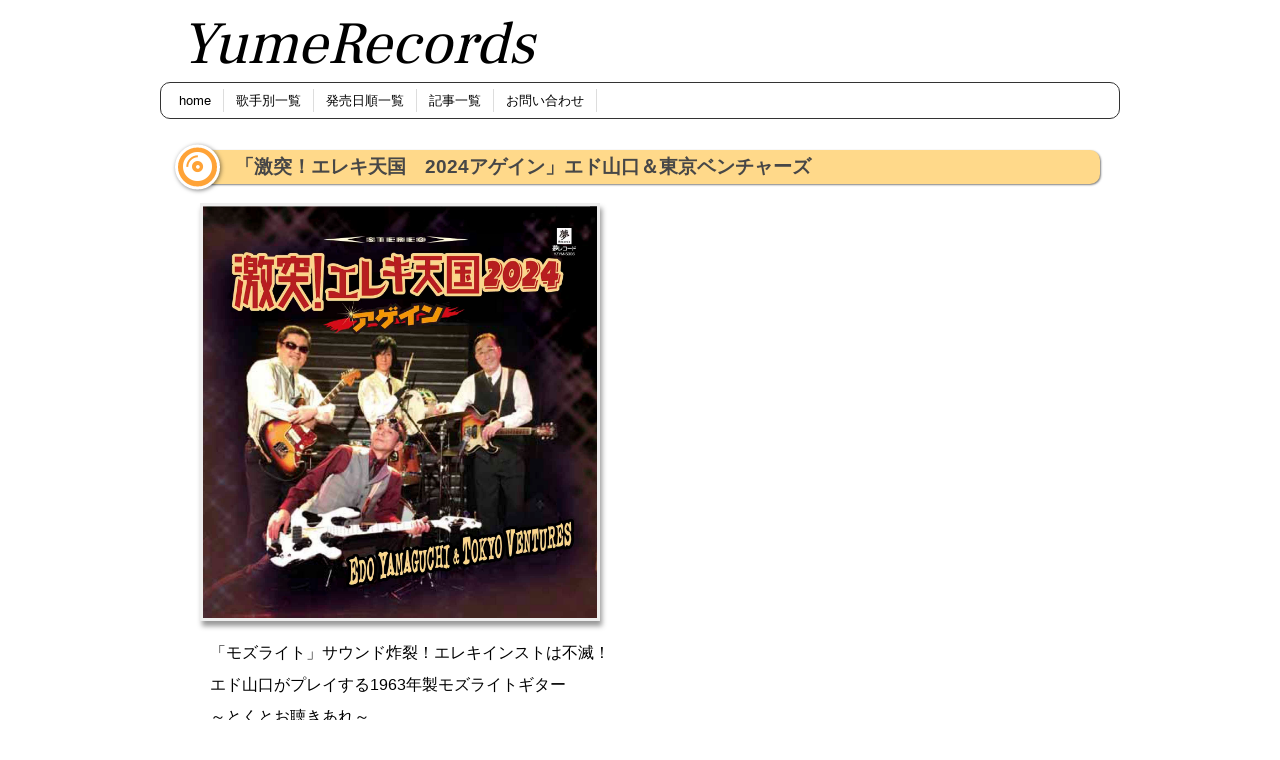

--- FILE ---
content_type: text/html; charset=UTF-8
request_url: https://yumerecords.jp/artist/edo-yamaguchi-and-tokyo-ventures
body_size: 12855
content:
<!DOCTYPE html>
<html lang="ja" >
<head prefix="og: https://ogp.me/ns# fb: https://ogp.me/ns/fb# article: https://ogp.me/ns/article#">
<!-- Google Tag Manager -->
<script>(function(w,d,s,l,i){w[l]=w[l]||[];w[l].push({'gtm.start':
new Date().getTime(),event:'gtm.js'});var f=d.getElementsByTagName(s)[0],
j=d.createElement(s),dl=l!='dataLayer'?'&l='+l:'';j.async=true;j.src=
'https://www.googletagmanager.com/gtm.js?id='+i+dl;f.parentNode.insertBefore(j,f);
})(window,document,'script','dataLayer','GTM-TK2L8V5');</script>
<!-- End Google Tag Manager -->
<script src="https://www.googleoptimize.com/optimize.js?id=OPT-M5Z3K95"></script>
<meta charaset="UTF-8">
<meta name="viewport" content="width=device-width">
<link rel='dns-prefetch' href='//www.youtube.com' />
<!-- og:type（投稿ページとその他ページの設定）  
    https://mirai-creators.com/2199/
-->
<meta property="og:type" content="website">
<title>エド山口&amp;東京ベンチャーズ &#8211; YumeRecords</title>
<meta name='robots' content='max-image-preview:large' />
<link rel='dns-prefetch' href='//use.fontawesome.com' />
<link rel='dns-prefetch' href='//fonts.googleapis.com' />
<link rel="alternate" title="oEmbed (JSON)" type="application/json+oembed" href="https://yumerecords.jp/wp-json/oembed/1.0/embed?url=https%3A%2F%2Fyumerecords.jp%2Fartist%2Fedo-yamaguchi-and-tokyo-ventures" />
<link rel="alternate" title="oEmbed (XML)" type="text/xml+oembed" href="https://yumerecords.jp/wp-json/oembed/1.0/embed?url=https%3A%2F%2Fyumerecords.jp%2Fartist%2Fedo-yamaguchi-and-tokyo-ventures&#038;format=xml" />
<style id='wp-img-auto-sizes-contain-inline-css' type='text/css'>
img:is([sizes=auto i],[sizes^="auto," i]){contain-intrinsic-size:3000px 1500px}
/*# sourceURL=wp-img-auto-sizes-contain-inline-css */
</style>
<style id='wp-emoji-styles-inline-css' type='text/css'>

	img.wp-smiley, img.emoji {
		display: inline !important;
		border: none !important;
		box-shadow: none !important;
		height: 1em !important;
		width: 1em !important;
		margin: 0 0.07em !important;
		vertical-align: -0.1em !important;
		background: none !important;
		padding: 0 !important;
	}
/*# sourceURL=wp-emoji-styles-inline-css */
</style>
<style id='wp-block-library-inline-css' type='text/css'>
:root{--wp-block-synced-color:#7a00df;--wp-block-synced-color--rgb:122,0,223;--wp-bound-block-color:var(--wp-block-synced-color);--wp-editor-canvas-background:#ddd;--wp-admin-theme-color:#007cba;--wp-admin-theme-color--rgb:0,124,186;--wp-admin-theme-color-darker-10:#006ba1;--wp-admin-theme-color-darker-10--rgb:0,107,160.5;--wp-admin-theme-color-darker-20:#005a87;--wp-admin-theme-color-darker-20--rgb:0,90,135;--wp-admin-border-width-focus:2px}@media (min-resolution:192dpi){:root{--wp-admin-border-width-focus:1.5px}}.wp-element-button{cursor:pointer}:root .has-very-light-gray-background-color{background-color:#eee}:root .has-very-dark-gray-background-color{background-color:#313131}:root .has-very-light-gray-color{color:#eee}:root .has-very-dark-gray-color{color:#313131}:root .has-vivid-green-cyan-to-vivid-cyan-blue-gradient-background{background:linear-gradient(135deg,#00d084,#0693e3)}:root .has-purple-crush-gradient-background{background:linear-gradient(135deg,#34e2e4,#4721fb 50%,#ab1dfe)}:root .has-hazy-dawn-gradient-background{background:linear-gradient(135deg,#faaca8,#dad0ec)}:root .has-subdued-olive-gradient-background{background:linear-gradient(135deg,#fafae1,#67a671)}:root .has-atomic-cream-gradient-background{background:linear-gradient(135deg,#fdd79a,#004a59)}:root .has-nightshade-gradient-background{background:linear-gradient(135deg,#330968,#31cdcf)}:root .has-midnight-gradient-background{background:linear-gradient(135deg,#020381,#2874fc)}:root{--wp--preset--font-size--normal:16px;--wp--preset--font-size--huge:42px}.has-regular-font-size{font-size:1em}.has-larger-font-size{font-size:2.625em}.has-normal-font-size{font-size:var(--wp--preset--font-size--normal)}.has-huge-font-size{font-size:var(--wp--preset--font-size--huge)}.has-text-align-center{text-align:center}.has-text-align-left{text-align:left}.has-text-align-right{text-align:right}.has-fit-text{white-space:nowrap!important}#end-resizable-editor-section{display:none}.aligncenter{clear:both}.items-justified-left{justify-content:flex-start}.items-justified-center{justify-content:center}.items-justified-right{justify-content:flex-end}.items-justified-space-between{justify-content:space-between}.screen-reader-text{border:0;clip-path:inset(50%);height:1px;margin:-1px;overflow:hidden;padding:0;position:absolute;width:1px;word-wrap:normal!important}.screen-reader-text:focus{background-color:#ddd;clip-path:none;color:#444;display:block;font-size:1em;height:auto;left:5px;line-height:normal;padding:15px 23px 14px;text-decoration:none;top:5px;width:auto;z-index:100000}html :where(.has-border-color){border-style:solid}html :where([style*=border-top-color]){border-top-style:solid}html :where([style*=border-right-color]){border-right-style:solid}html :where([style*=border-bottom-color]){border-bottom-style:solid}html :where([style*=border-left-color]){border-left-style:solid}html :where([style*=border-width]){border-style:solid}html :where([style*=border-top-width]){border-top-style:solid}html :where([style*=border-right-width]){border-right-style:solid}html :where([style*=border-bottom-width]){border-bottom-style:solid}html :where([style*=border-left-width]){border-left-style:solid}html :where(img[class*=wp-image-]){height:auto;max-width:100%}:where(figure){margin:0 0 1em}html :where(.is-position-sticky){--wp-admin--admin-bar--position-offset:var(--wp-admin--admin-bar--height,0px)}@media screen and (max-width:600px){html :where(.is-position-sticky){--wp-admin--admin-bar--position-offset:0px}}

/*# sourceURL=wp-block-library-inline-css */
</style><style id='wp-block-heading-inline-css' type='text/css'>
h1:where(.wp-block-heading).has-background,h2:where(.wp-block-heading).has-background,h3:where(.wp-block-heading).has-background,h4:where(.wp-block-heading).has-background,h5:where(.wp-block-heading).has-background,h6:where(.wp-block-heading).has-background{padding:1.25em 2.375em}h1.has-text-align-left[style*=writing-mode]:where([style*=vertical-lr]),h1.has-text-align-right[style*=writing-mode]:where([style*=vertical-rl]),h2.has-text-align-left[style*=writing-mode]:where([style*=vertical-lr]),h2.has-text-align-right[style*=writing-mode]:where([style*=vertical-rl]),h3.has-text-align-left[style*=writing-mode]:where([style*=vertical-lr]),h3.has-text-align-right[style*=writing-mode]:where([style*=vertical-rl]),h4.has-text-align-left[style*=writing-mode]:where([style*=vertical-lr]),h4.has-text-align-right[style*=writing-mode]:where([style*=vertical-rl]),h5.has-text-align-left[style*=writing-mode]:where([style*=vertical-lr]),h5.has-text-align-right[style*=writing-mode]:where([style*=vertical-rl]),h6.has-text-align-left[style*=writing-mode]:where([style*=vertical-lr]),h6.has-text-align-right[style*=writing-mode]:where([style*=vertical-rl]){rotate:180deg}
/*# sourceURL=https://yumerecords.jp/wp-includes/blocks/heading/style.min.css */
</style>
<style id='wp-block-image-inline-css' type='text/css'>
.wp-block-image>a,.wp-block-image>figure>a{display:inline-block}.wp-block-image img{box-sizing:border-box;height:auto;max-width:100%;vertical-align:bottom}@media not (prefers-reduced-motion){.wp-block-image img.hide{visibility:hidden}.wp-block-image img.show{animation:show-content-image .4s}}.wp-block-image[style*=border-radius] img,.wp-block-image[style*=border-radius]>a{border-radius:inherit}.wp-block-image.has-custom-border img{box-sizing:border-box}.wp-block-image.aligncenter{text-align:center}.wp-block-image.alignfull>a,.wp-block-image.alignwide>a{width:100%}.wp-block-image.alignfull img,.wp-block-image.alignwide img{height:auto;width:100%}.wp-block-image .aligncenter,.wp-block-image .alignleft,.wp-block-image .alignright,.wp-block-image.aligncenter,.wp-block-image.alignleft,.wp-block-image.alignright{display:table}.wp-block-image .aligncenter>figcaption,.wp-block-image .alignleft>figcaption,.wp-block-image .alignright>figcaption,.wp-block-image.aligncenter>figcaption,.wp-block-image.alignleft>figcaption,.wp-block-image.alignright>figcaption{caption-side:bottom;display:table-caption}.wp-block-image .alignleft{float:left;margin:.5em 1em .5em 0}.wp-block-image .alignright{float:right;margin:.5em 0 .5em 1em}.wp-block-image .aligncenter{margin-left:auto;margin-right:auto}.wp-block-image :where(figcaption){margin-bottom:1em;margin-top:.5em}.wp-block-image.is-style-circle-mask img{border-radius:9999px}@supports ((-webkit-mask-image:none) or (mask-image:none)) or (-webkit-mask-image:none){.wp-block-image.is-style-circle-mask img{border-radius:0;-webkit-mask-image:url('data:image/svg+xml;utf8,<svg viewBox="0 0 100 100" xmlns="http://www.w3.org/2000/svg"><circle cx="50" cy="50" r="50"/></svg>');mask-image:url('data:image/svg+xml;utf8,<svg viewBox="0 0 100 100" xmlns="http://www.w3.org/2000/svg"><circle cx="50" cy="50" r="50"/></svg>');mask-mode:alpha;-webkit-mask-position:center;mask-position:center;-webkit-mask-repeat:no-repeat;mask-repeat:no-repeat;-webkit-mask-size:contain;mask-size:contain}}:root :where(.wp-block-image.is-style-rounded img,.wp-block-image .is-style-rounded img){border-radius:9999px}.wp-block-image figure{margin:0}.wp-lightbox-container{display:flex;flex-direction:column;position:relative}.wp-lightbox-container img{cursor:zoom-in}.wp-lightbox-container img:hover+button{opacity:1}.wp-lightbox-container button{align-items:center;backdrop-filter:blur(16px) saturate(180%);background-color:#5a5a5a40;border:none;border-radius:4px;cursor:zoom-in;display:flex;height:20px;justify-content:center;opacity:0;padding:0;position:absolute;right:16px;text-align:center;top:16px;width:20px;z-index:100}@media not (prefers-reduced-motion){.wp-lightbox-container button{transition:opacity .2s ease}}.wp-lightbox-container button:focus-visible{outline:3px auto #5a5a5a40;outline:3px auto -webkit-focus-ring-color;outline-offset:3px}.wp-lightbox-container button:hover{cursor:pointer;opacity:1}.wp-lightbox-container button:focus{opacity:1}.wp-lightbox-container button:focus,.wp-lightbox-container button:hover,.wp-lightbox-container button:not(:hover):not(:active):not(.has-background){background-color:#5a5a5a40;border:none}.wp-lightbox-overlay{box-sizing:border-box;cursor:zoom-out;height:100vh;left:0;overflow:hidden;position:fixed;top:0;visibility:hidden;width:100%;z-index:100000}.wp-lightbox-overlay .close-button{align-items:center;cursor:pointer;display:flex;justify-content:center;min-height:40px;min-width:40px;padding:0;position:absolute;right:calc(env(safe-area-inset-right) + 16px);top:calc(env(safe-area-inset-top) + 16px);z-index:5000000}.wp-lightbox-overlay .close-button:focus,.wp-lightbox-overlay .close-button:hover,.wp-lightbox-overlay .close-button:not(:hover):not(:active):not(.has-background){background:none;border:none}.wp-lightbox-overlay .lightbox-image-container{height:var(--wp--lightbox-container-height);left:50%;overflow:hidden;position:absolute;top:50%;transform:translate(-50%,-50%);transform-origin:top left;width:var(--wp--lightbox-container-width);z-index:9999999999}.wp-lightbox-overlay .wp-block-image{align-items:center;box-sizing:border-box;display:flex;height:100%;justify-content:center;margin:0;position:relative;transform-origin:0 0;width:100%;z-index:3000000}.wp-lightbox-overlay .wp-block-image img{height:var(--wp--lightbox-image-height);min-height:var(--wp--lightbox-image-height);min-width:var(--wp--lightbox-image-width);width:var(--wp--lightbox-image-width)}.wp-lightbox-overlay .wp-block-image figcaption{display:none}.wp-lightbox-overlay button{background:none;border:none}.wp-lightbox-overlay .scrim{background-color:#fff;height:100%;opacity:.9;position:absolute;width:100%;z-index:2000000}.wp-lightbox-overlay.active{visibility:visible}@media not (prefers-reduced-motion){.wp-lightbox-overlay.active{animation:turn-on-visibility .25s both}.wp-lightbox-overlay.active img{animation:turn-on-visibility .35s both}.wp-lightbox-overlay.show-closing-animation:not(.active){animation:turn-off-visibility .35s both}.wp-lightbox-overlay.show-closing-animation:not(.active) img{animation:turn-off-visibility .25s both}.wp-lightbox-overlay.zoom.active{animation:none;opacity:1;visibility:visible}.wp-lightbox-overlay.zoom.active .lightbox-image-container{animation:lightbox-zoom-in .4s}.wp-lightbox-overlay.zoom.active .lightbox-image-container img{animation:none}.wp-lightbox-overlay.zoom.active .scrim{animation:turn-on-visibility .4s forwards}.wp-lightbox-overlay.zoom.show-closing-animation:not(.active){animation:none}.wp-lightbox-overlay.zoom.show-closing-animation:not(.active) .lightbox-image-container{animation:lightbox-zoom-out .4s}.wp-lightbox-overlay.zoom.show-closing-animation:not(.active) .lightbox-image-container img{animation:none}.wp-lightbox-overlay.zoom.show-closing-animation:not(.active) .scrim{animation:turn-off-visibility .4s forwards}}@keyframes show-content-image{0%{visibility:hidden}99%{visibility:hidden}to{visibility:visible}}@keyframes turn-on-visibility{0%{opacity:0}to{opacity:1}}@keyframes turn-off-visibility{0%{opacity:1;visibility:visible}99%{opacity:0;visibility:visible}to{opacity:0;visibility:hidden}}@keyframes lightbox-zoom-in{0%{transform:translate(calc((-100vw + var(--wp--lightbox-scrollbar-width))/2 + var(--wp--lightbox-initial-left-position)),calc(-50vh + var(--wp--lightbox-initial-top-position))) scale(var(--wp--lightbox-scale))}to{transform:translate(-50%,-50%) scale(1)}}@keyframes lightbox-zoom-out{0%{transform:translate(-50%,-50%) scale(1);visibility:visible}99%{visibility:visible}to{transform:translate(calc((-100vw + var(--wp--lightbox-scrollbar-width))/2 + var(--wp--lightbox-initial-left-position)),calc(-50vh + var(--wp--lightbox-initial-top-position))) scale(var(--wp--lightbox-scale));visibility:hidden}}
/*# sourceURL=https://yumerecords.jp/wp-includes/blocks/image/style.min.css */
</style>
<style id='wp-block-image-theme-inline-css' type='text/css'>
:root :where(.wp-block-image figcaption){color:#555;font-size:13px;text-align:center}.is-dark-theme :root :where(.wp-block-image figcaption){color:#ffffffa6}.wp-block-image{margin:0 0 1em}
/*# sourceURL=https://yumerecords.jp/wp-includes/blocks/image/theme.min.css */
</style>
<style id='wp-block-paragraph-inline-css' type='text/css'>
.is-small-text{font-size:.875em}.is-regular-text{font-size:1em}.is-large-text{font-size:2.25em}.is-larger-text{font-size:3em}.has-drop-cap:not(:focus):first-letter{float:left;font-size:8.4em;font-style:normal;font-weight:100;line-height:.68;margin:.05em .1em 0 0;text-transform:uppercase}body.rtl .has-drop-cap:not(:focus):first-letter{float:none;margin-left:.1em}p.has-drop-cap.has-background{overflow:hidden}:root :where(p.has-background){padding:1.25em 2.375em}:where(p.has-text-color:not(.has-link-color)) a{color:inherit}p.has-text-align-left[style*="writing-mode:vertical-lr"],p.has-text-align-right[style*="writing-mode:vertical-rl"]{rotate:180deg}
/*# sourceURL=https://yumerecords.jp/wp-includes/blocks/paragraph/style.min.css */
</style>
<style id='global-styles-inline-css' type='text/css'>
:root{--wp--preset--aspect-ratio--square: 1;--wp--preset--aspect-ratio--4-3: 4/3;--wp--preset--aspect-ratio--3-4: 3/4;--wp--preset--aspect-ratio--3-2: 3/2;--wp--preset--aspect-ratio--2-3: 2/3;--wp--preset--aspect-ratio--16-9: 16/9;--wp--preset--aspect-ratio--9-16: 9/16;--wp--preset--color--black: #000000;--wp--preset--color--cyan-bluish-gray: #abb8c3;--wp--preset--color--white: #ffffff;--wp--preset--color--pale-pink: #f78da7;--wp--preset--color--vivid-red: #cf2e2e;--wp--preset--color--luminous-vivid-orange: #ff6900;--wp--preset--color--luminous-vivid-amber: #fcb900;--wp--preset--color--light-green-cyan: #7bdcb5;--wp--preset--color--vivid-green-cyan: #00d084;--wp--preset--color--pale-cyan-blue: #8ed1fc;--wp--preset--color--vivid-cyan-blue: #0693e3;--wp--preset--color--vivid-purple: #9b51e0;--wp--preset--gradient--vivid-cyan-blue-to-vivid-purple: linear-gradient(135deg,rgb(6,147,227) 0%,rgb(155,81,224) 100%);--wp--preset--gradient--light-green-cyan-to-vivid-green-cyan: linear-gradient(135deg,rgb(122,220,180) 0%,rgb(0,208,130) 100%);--wp--preset--gradient--luminous-vivid-amber-to-luminous-vivid-orange: linear-gradient(135deg,rgb(252,185,0) 0%,rgb(255,105,0) 100%);--wp--preset--gradient--luminous-vivid-orange-to-vivid-red: linear-gradient(135deg,rgb(255,105,0) 0%,rgb(207,46,46) 100%);--wp--preset--gradient--very-light-gray-to-cyan-bluish-gray: linear-gradient(135deg,rgb(238,238,238) 0%,rgb(169,184,195) 100%);--wp--preset--gradient--cool-to-warm-spectrum: linear-gradient(135deg,rgb(74,234,220) 0%,rgb(151,120,209) 20%,rgb(207,42,186) 40%,rgb(238,44,130) 60%,rgb(251,105,98) 80%,rgb(254,248,76) 100%);--wp--preset--gradient--blush-light-purple: linear-gradient(135deg,rgb(255,206,236) 0%,rgb(152,150,240) 100%);--wp--preset--gradient--blush-bordeaux: linear-gradient(135deg,rgb(254,205,165) 0%,rgb(254,45,45) 50%,rgb(107,0,62) 100%);--wp--preset--gradient--luminous-dusk: linear-gradient(135deg,rgb(255,203,112) 0%,rgb(199,81,192) 50%,rgb(65,88,208) 100%);--wp--preset--gradient--pale-ocean: linear-gradient(135deg,rgb(255,245,203) 0%,rgb(182,227,212) 50%,rgb(51,167,181) 100%);--wp--preset--gradient--electric-grass: linear-gradient(135deg,rgb(202,248,128) 0%,rgb(113,206,126) 100%);--wp--preset--gradient--midnight: linear-gradient(135deg,rgb(2,3,129) 0%,rgb(40,116,252) 100%);--wp--preset--font-size--small: 13px;--wp--preset--font-size--medium: 20px;--wp--preset--font-size--large: 36px;--wp--preset--font-size--x-large: 42px;--wp--preset--spacing--20: 0.44rem;--wp--preset--spacing--30: 0.67rem;--wp--preset--spacing--40: 1rem;--wp--preset--spacing--50: 1.5rem;--wp--preset--spacing--60: 2.25rem;--wp--preset--spacing--70: 3.38rem;--wp--preset--spacing--80: 5.06rem;--wp--preset--shadow--natural: 6px 6px 9px rgba(0, 0, 0, 0.2);--wp--preset--shadow--deep: 12px 12px 50px rgba(0, 0, 0, 0.4);--wp--preset--shadow--sharp: 6px 6px 0px rgba(0, 0, 0, 0.2);--wp--preset--shadow--outlined: 6px 6px 0px -3px rgb(255, 255, 255), 6px 6px rgb(0, 0, 0);--wp--preset--shadow--crisp: 6px 6px 0px rgb(0, 0, 0);}:where(.is-layout-flex){gap: 0.5em;}:where(.is-layout-grid){gap: 0.5em;}body .is-layout-flex{display: flex;}.is-layout-flex{flex-wrap: wrap;align-items: center;}.is-layout-flex > :is(*, div){margin: 0;}body .is-layout-grid{display: grid;}.is-layout-grid > :is(*, div){margin: 0;}:where(.wp-block-columns.is-layout-flex){gap: 2em;}:where(.wp-block-columns.is-layout-grid){gap: 2em;}:where(.wp-block-post-template.is-layout-flex){gap: 1.25em;}:where(.wp-block-post-template.is-layout-grid){gap: 1.25em;}.has-black-color{color: var(--wp--preset--color--black) !important;}.has-cyan-bluish-gray-color{color: var(--wp--preset--color--cyan-bluish-gray) !important;}.has-white-color{color: var(--wp--preset--color--white) !important;}.has-pale-pink-color{color: var(--wp--preset--color--pale-pink) !important;}.has-vivid-red-color{color: var(--wp--preset--color--vivid-red) !important;}.has-luminous-vivid-orange-color{color: var(--wp--preset--color--luminous-vivid-orange) !important;}.has-luminous-vivid-amber-color{color: var(--wp--preset--color--luminous-vivid-amber) !important;}.has-light-green-cyan-color{color: var(--wp--preset--color--light-green-cyan) !important;}.has-vivid-green-cyan-color{color: var(--wp--preset--color--vivid-green-cyan) !important;}.has-pale-cyan-blue-color{color: var(--wp--preset--color--pale-cyan-blue) !important;}.has-vivid-cyan-blue-color{color: var(--wp--preset--color--vivid-cyan-blue) !important;}.has-vivid-purple-color{color: var(--wp--preset--color--vivid-purple) !important;}.has-black-background-color{background-color: var(--wp--preset--color--black) !important;}.has-cyan-bluish-gray-background-color{background-color: var(--wp--preset--color--cyan-bluish-gray) !important;}.has-white-background-color{background-color: var(--wp--preset--color--white) !important;}.has-pale-pink-background-color{background-color: var(--wp--preset--color--pale-pink) !important;}.has-vivid-red-background-color{background-color: var(--wp--preset--color--vivid-red) !important;}.has-luminous-vivid-orange-background-color{background-color: var(--wp--preset--color--luminous-vivid-orange) !important;}.has-luminous-vivid-amber-background-color{background-color: var(--wp--preset--color--luminous-vivid-amber) !important;}.has-light-green-cyan-background-color{background-color: var(--wp--preset--color--light-green-cyan) !important;}.has-vivid-green-cyan-background-color{background-color: var(--wp--preset--color--vivid-green-cyan) !important;}.has-pale-cyan-blue-background-color{background-color: var(--wp--preset--color--pale-cyan-blue) !important;}.has-vivid-cyan-blue-background-color{background-color: var(--wp--preset--color--vivid-cyan-blue) !important;}.has-vivid-purple-background-color{background-color: var(--wp--preset--color--vivid-purple) !important;}.has-black-border-color{border-color: var(--wp--preset--color--black) !important;}.has-cyan-bluish-gray-border-color{border-color: var(--wp--preset--color--cyan-bluish-gray) !important;}.has-white-border-color{border-color: var(--wp--preset--color--white) !important;}.has-pale-pink-border-color{border-color: var(--wp--preset--color--pale-pink) !important;}.has-vivid-red-border-color{border-color: var(--wp--preset--color--vivid-red) !important;}.has-luminous-vivid-orange-border-color{border-color: var(--wp--preset--color--luminous-vivid-orange) !important;}.has-luminous-vivid-amber-border-color{border-color: var(--wp--preset--color--luminous-vivid-amber) !important;}.has-light-green-cyan-border-color{border-color: var(--wp--preset--color--light-green-cyan) !important;}.has-vivid-green-cyan-border-color{border-color: var(--wp--preset--color--vivid-green-cyan) !important;}.has-pale-cyan-blue-border-color{border-color: var(--wp--preset--color--pale-cyan-blue) !important;}.has-vivid-cyan-blue-border-color{border-color: var(--wp--preset--color--vivid-cyan-blue) !important;}.has-vivid-purple-border-color{border-color: var(--wp--preset--color--vivid-purple) !important;}.has-vivid-cyan-blue-to-vivid-purple-gradient-background{background: var(--wp--preset--gradient--vivid-cyan-blue-to-vivid-purple) !important;}.has-light-green-cyan-to-vivid-green-cyan-gradient-background{background: var(--wp--preset--gradient--light-green-cyan-to-vivid-green-cyan) !important;}.has-luminous-vivid-amber-to-luminous-vivid-orange-gradient-background{background: var(--wp--preset--gradient--luminous-vivid-amber-to-luminous-vivid-orange) !important;}.has-luminous-vivid-orange-to-vivid-red-gradient-background{background: var(--wp--preset--gradient--luminous-vivid-orange-to-vivid-red) !important;}.has-very-light-gray-to-cyan-bluish-gray-gradient-background{background: var(--wp--preset--gradient--very-light-gray-to-cyan-bluish-gray) !important;}.has-cool-to-warm-spectrum-gradient-background{background: var(--wp--preset--gradient--cool-to-warm-spectrum) !important;}.has-blush-light-purple-gradient-background{background: var(--wp--preset--gradient--blush-light-purple) !important;}.has-blush-bordeaux-gradient-background{background: var(--wp--preset--gradient--blush-bordeaux) !important;}.has-luminous-dusk-gradient-background{background: var(--wp--preset--gradient--luminous-dusk) !important;}.has-pale-ocean-gradient-background{background: var(--wp--preset--gradient--pale-ocean) !important;}.has-electric-grass-gradient-background{background: var(--wp--preset--gradient--electric-grass) !important;}.has-midnight-gradient-background{background: var(--wp--preset--gradient--midnight) !important;}.has-small-font-size{font-size: var(--wp--preset--font-size--small) !important;}.has-medium-font-size{font-size: var(--wp--preset--font-size--medium) !important;}.has-large-font-size{font-size: var(--wp--preset--font-size--large) !important;}.has-x-large-font-size{font-size: var(--wp--preset--font-size--x-large) !important;}
/*# sourceURL=global-styles-inline-css */
</style>

<style id='classic-theme-styles-inline-css' type='text/css'>
/*! This file is auto-generated */
.wp-block-button__link{color:#fff;background-color:#32373c;border-radius:9999px;box-shadow:none;text-decoration:none;padding:calc(.667em + 2px) calc(1.333em + 2px);font-size:1.125em}.wp-block-file__button{background:#32373c;color:#fff;text-decoration:none}
/*# sourceURL=/wp-includes/css/classic-themes.min.css */
</style>
<link rel='stylesheet' id='contact-form-7-css' href='https://yumerecords.jp/wp-content/plugins/contact-form-7/includes/css/styles.css?ver=6.1.4' type='text/css' media='all' />
<link rel='stylesheet' id='mytheme-fontawesome-css' href='https://use.fontawesome.com/releases/v5.6.1/css/all.css' type='text/css' media='all' />
<link rel='stylesheet' id='mytheme-googlefonts-css' href='https://fonts.googleapis.com/css?family=Kosugi+Maru|Odibee+Sans&#038;display=swap' type='text/css' media='all' />
<link rel='stylesheet' id='yrecord-style-css' href='https://yumerecords.jp/wp-content/themes/yrecord/style.css?ver=1768398667' type='text/css' media='all' />
<link rel="https://api.w.org/" href="https://yumerecords.jp/wp-json/" /><link rel="alternate" title="JSON" type="application/json" href="https://yumerecords.jp/wp-json/wp/v2/pages/934" /><link rel="EditURI" type="application/rsd+xml" title="RSD" href="https://yumerecords.jp/xmlrpc.php?rsd" />
<link rel="canonical" href="https://yumerecords.jp/artist/edo-yamaguchi-and-tokyo-ventures" />
<link rel='shortlink' href='https://yumerecords.jp/?p=934' />
</head>
<body class="wp-singular page-template page-template-page-nosidebar page-template-page-nosidebar-php page page-id-934 page-child parent-pageid-12 wp-embed-responsive wp-theme-yrecord" >
<!-- Google Tag Manager (noscript) -->
<noscript><iframe src="https://www.googletagmanager.com/ns.html?id=GTM-TK2L8V5"
height="0" width="0" style="display:none;visibility:hidden"></iframe></noscript>
<!-- End Google Tag Manager (noscript) -->


<header>
    <a href="https://yumerecords.jp/">
        YumeRecords    </a>
</header>

    <nav>
        <div class="menu-nav-container"><ul id="menu-nav" class="menu"><li id="menu-item-305" class="menu-item menu-item-type-custom menu-item-object-custom menu-item-305"><a href="/">home</a></li>
<li id="menu-item-16" class="menu-item menu-item-type-post_type menu-item-object-page current-page-ancestor menu-item-16"><a href="https://yumerecords.jp/artist">歌手別一覧</a></li>
<li id="menu-item-15" class="menu-item menu-item-type-post_type menu-item-object-page menu-item-15"><a href="https://yumerecords.jp/byyear">発売日順一覧</a></li>
<li id="menu-item-306" class="menu-item menu-item-type-post_type menu-item-object-page menu-item-306"><a href="https://yumerecords.jp/news">記事一覧</a></li>
<li id="menu-item-19" class="menu-item menu-item-type-post_type menu-item-object-page menu-item-19"><a href="https://yumerecords.jp/contact">お問い合わせ</a></li>
</ul></div><!--
        <div class="present">
    <a href="https://yume-gr.jp/present">
        <img src="https://yume-gr.jp/wp-content/uploads/2021/02/present.jpg" alt="プレゼント">
    </a>
</div>
-->
    </nav>


<main id="page" class="no-sidebar">
<div >
    <!--
    <a href="https://yume-gr.jp/present-form" class="present">
        <img src="https://yume-gr.jp/wp-content/uploads/2021/04/e9eaf1b5fd22e0442315f5d979996fcf.jpg" alt="プレゼント">
    </a>
-->
</div>

            <article class="post-934 page type-page status-publish hentry" >
<!--             -->
<!--            <h1>エド山口&amp;東京ベンチャーズたいとる</h1> -->
            
<h3 class="wp-block-heading">「激突！エレキ天国　2024アゲイン」エド山口＆東京ベンチャーズ</h3>



<img decoding="async" src="https://yumerecords.jp/wp-content/uploads/2024/07/83946dbec0c540ab72477b7276402485.jpg" style="max-width:400px" width="100%">



<p>「モズライト」サウンド炸裂！エレキインストは不滅！<br>
エド山口がプレイする1963年製モズライトギター<br>
～とくとお聴きあれ～<br>
和・洋からピックアップした楽曲を見事にアレンジしたSimple is Best<br>
エド山口のボーカル曲3曲入り<br>
何とも言えない歌唱は聴きものです<br>
2024年7月24日(水)発売</p>



<h4 class="wp-block-heading">Song List</h4>



<div class="songlist">
    <p>
    <ol>
        <li>必殺仕事人 オープニングタイトル
            <ul>
                <li>作曲：平尾昌晃</li>
                <li>編曲：エド山口</li>
            </ul>
        </li>
        <li>大岡越前テーマ
            <ul>
                <li>作曲：山下毅雄</li>
                <li>編曲：エド山口</li>
            </ul>
        </li>
        <li>服部半蔵・影の軍団オープニングテーマ
            <ul>
                <li>作曲：渡辺茂樹</li>
                <li>編曲：エド山口</li>
            </ul>
        </li>
        <li>七人の刑事
            <ul>
                <li>作曲：山下毅雄</li>
                <li>編曲：エド山口</li>
            </ul>
        </li>
        <li>男はつらいよ
            <ul>
                <li>作曲：山本直純</li>
                <li>編曲：エド山口</li>
            </ul>
        </li>
        <li>涙の太陽
            <ul>
                <li>作曲：中島安敏</li>
                <li>編曲：エド山口</li>
            </ul>
        </li>
        <li>夜霧のシルエット
            <ul>
                <li>作曲：ＣＩＡＲＩ ＣＬＡＵＤＥ</li>
                <li>編曲：エド山口</li>
            </ul>
        </li>
        <li>片目のジャック　*ボーカル入り
            <ul>
                <li>作詞：渡 舟人</li>
                <li>作曲：MORGAN MCKAYLA K</li>
                <li>編曲：エド山口</li>
            </ul>
        </li>
        <li>暗い港のブルース　*ボーカル入り
            <ul>
                <li>作詞：なかにし 礼</li>
                <li>作曲：早川博二</li>
                <li>編曲：エド山口</li>
            </ul>
        </li>
        <li>好き好き好きと何回も　*ボーカル入り
            <ul>
                <li>作詞：水島 哲</li>
                <li>作曲：北原じゅん</li>
                <li>編曲：エド山口</li>
            </ul>
        </li>
        <li>非情のライセンス ～キーハンターのテーマ～
            <ul>
                <li>作曲：菊池俊輔</li>
                <li>編曲：エド山口</li>
            </ul>
        </li>
        <li>真珠貝の唄
            <ul>
                <li>作曲：EDWARDS WEBLEY,POBER LEON</li>
                <li>編曲：エド山口</li>
            </ul>
        </li>
        <li>カプリ島
            <ul>
                <li>作曲：GROSZ WILL</li>
                <li>編曲：エド山口</li>
            </ul>
        </li>
        <li>ツイステッド
            <ul>
                <li>作曲：BOGLE BOB,WILSON DON</li>
                <li>編曲：エド山口</li>
            </ul>
        </li>
    </ol>
    </p>
</div>



<h4 class="wp-block-heading">CD Data</h4>



<p>ＣＤ／YZYM-5006／￥3,000(税込) ￥2,727(税抜)<br>
販売元／株式会社徳間ジャパンコミュニケーションズ</p>



<h4 class="wp-block-heading">Profile</h4>



<p class="kakomi">“ザ・ベンチャーズ”をエレキの原点と考え趣味として音楽をとらえ続けてきたエド山口が、<br>
1996年に結成した本格的エレキインストゥルメンタルバンドが〈東京ベンチャーズ〉である。<br>
プロテクニックを超えるアマチュアリズム、<br>
シンプルにしてピュアなアナログサウンドは音楽多様化の時代にあって逆に新鮮な印象を与えるはずである。<br>
「たてノリ」全盛の今、ロックの基本ともいうべき「前ノリ」サウンドは一聴の価値あり！<br>
エド山口の軽妙なトーク＆音楽ネタとあいまって〈東京ベンチャーズ〉のステージは<br>
世代を超えて楽しめること請合いである。</p>



<h3 class="wp-block-heading">エド山口&amp;東京ベンチャーズ「激突!エレキ・パラダイス」</h3>



<figure class="wp-block-image size-large"><img fetchpriority="high" decoding="async" width="400" height="400" src="https://yumerecords.jp/wp-content/uploads/2020/09/YZYM-15048_400.jpg" alt="" class="wp-image-935" srcset="https://yumerecords.jp/wp-content/uploads/2020/09/YZYM-15048_400.jpg 400w, https://yumerecords.jp/wp-content/uploads/2020/09/YZYM-15048_400-300x300.jpg 300w, https://yumerecords.jp/wp-content/uploads/2020/09/YZYM-15048_400-150x150.jpg 150w" sizes="(max-width: 400px) 100vw, 400px" /></figure>



<p>エド山口&amp;東京ベンチャーズ「激突!エレキ・パラダイス」<br>2017年3月29日（水）発売！ 全14曲収録<br>
<br>
エド山口率いる東京ベンチャーズ、待望のニューアルバム発売決定!!</p>



<h4 class="wp-block-heading">Song List</h4>



<div class="songlist">
	<p>
        <ol>
          <li>テルスター
            <ul>
              <li>作曲：MEEK, Joe</li>
            </ul>
          </li>

          <li>悲しき街角
            <ul>
              <li>作詞：CROOK MAX D</li>
              <li>作曲：SHANNON DEL</li>
            </ul>
          </li>

          <li>ファズファクター
            <ul>
              <li>作詞・作曲：BOGLE, Bob/EDWARDS, NoleF./TAYLOR, Mel/WILSON, DonaldL.</li>
            </ul>
          </li>

          <li>藁の中の七面鳥
            <ul>
              <li>アメリカ民謡</li>
            </ul>
          </li>

          <li>君にしびれて
            <ul>
              <li>作詞：沢ノ井千江児</li>
              <li>作曲：萩原哲晶</li>
            </ul>
          </li>

          <li>道しるべ
            <ul>
              <li>作詞・作曲：エド山口</li>
            </ul>
          </li>

          <li>秘密情報員
            <ul>
              <li>作詞・作曲：BARRI, Steve/SLOAN, Philip Gray</li>
            </ul>
          </li>

          <li>ナポレオンソロのテーマ
            <ul>
              <li>作詞・作曲：GOLDSMITH, Jerry</li>
            </ul>
          </li>

          <li>霧のカレリア
            <ul>
              <li>作曲：TRAD</li>
            </ul>
          </li>

          <li>噂ばなし
            <ul>
              <li>作詞・作曲：エド山口</li>
            </ul>
          </li>

          <li>東京の街に愛はない
            <ul>
              <li>作詞・作曲：エド山口</li>
            </ul>
          </li>

          <li>ザワークラウト
            <ul>
              <li>作詞・作曲：DAVIS, Gene/TAYLOR, Mel/RHODES, Orville Jr.</li>
            </ul>
          </li>

          <li>赤い靴
            <ul>
               <li>作詞：野口雨情</li>
              <li>作曲：本居長世</li>
            </ul>
          </li>

          <li>ブラックサンドビーチ
            <ul>
              <li>作曲：弾 厚作</li>
            </ul>
          </li>
	</ol>
      </p>
</div>



<h4 class="wp-block-heading">CD Data</h4>



<p>CDMS　YZYM-15048　￥2,778(税抜)<br>販売元/クラウン徳間ミュージック株式会社</p>



<h4 class="wp-block-heading">Profile</h4>



<table>
  <tr>
    <th>エド山口(&#8216;48.7.9生)― Lead Guitar</th>
    <td>ベンチャーズでギターを知り、高校時代にセミプロ的活動を行う。大学時代には横浜でジャズベースを勉 強し、帰京後ソウルバンド『ブルーエンジェル』を結成、新宿『ムゲン』などで活躍する。その時のメンバーが現在も活躍中のグッチ裕三と実弟の モト冬樹である。&#8217;82 年「お笑いスター誕生」8週勝ち抜きで芸能界ソロデビュー。TV ラジオ等で活躍のかたわら、内藤やす子「六本木ララバイ」を始めとする作詞・作曲活動も行っている。</td>
  </tr>

  <tr>
    <th>Takuちゃん(&#8216;68.5.1生)― Bass Guitar</th>
    <td>九州生まれながら、父親の仕事上西日本地区を転々としたため、通称“故郷を持たない男”。エレキ・インスト界のプレイヤーとしては珍しく、その激し いステージ・アクションから“一時もジッとしていないベーシスト”として有名。しかし、そのワイルドさが女性に好評。更に、このジャンルのプレイヤーとしては異質な髪型も女性や子供に人気で ある。 また、実は下戸で酒が一滴も飲めない。</td>
  </tr>

  <tr>
    <th>太田 収(&#8216;49.12.26生)― Drums</th>
    <td>「ダニー飯田とパラダイスキング」から、創成期の「ケントスバンド」に参加、何枚ものオールディーズアルバムを出す。その後、プロデュースの仕事をこなし、 現在は家業の提灯卸元業「太田提灯店」社長でもある。テクニックは勿論の事、パワー&amp;グルーヴ感溢れるそのドラミングは『凄い!』の一言。“あの当時のノリを知っているドラマーでなければ駄目”と、エドが無理にお願いして叩いてもらっている。</td>
  </tr>

  <tr>
    <th>“DON”清原(&#8216;62.5.21生)― Rhythm Guitar</th>
    <td>ベンチャーズ関係のインターネット・ホームページにおいて有名人。実際にベンチャーズと情報のやりとり等をし、彼等のショーの中でも紹介される程ベンチャーズに可愛がってもらっている。“リズムギター”というポジションにこだわりを持った本格派。広告デザイナーという顔も持ち、CD ジャケットのデザイン等も手掛ける。体型がドン・ウィルソン!</td>
  </tr>
</table>



<p class="kakomi">“ザ・ベンチャーズ”をエレキの原点と考え趣味として音楽をとらえ続けてきたエド山口が、1996年に結成した本格的エレキインストゥルメンタルバンドが〈東京ベンチャーズ〉である。プロテクニックを超えるアマチュアリズム、シンプルにしてピュアなアナログサウンドは音楽多様化の時代にあって逆に新鮮な印象を与えるはずである。<br>
<br>
「たてノリ」全盛の今、ロックの基本ともいうべき「前ノリ」サウンドは一聴の価値あり!エド山口の 軽妙なトーク&amp;音楽ネタとあいまって〈東京ベンチャーズ〉のステージは世代を超えて楽しめること請合いである。</p>
        </article>
    
</main>


<footer>
    <span style="text-algin:center;">
        <img src="https://yumerecords.jp/wp-content/themes/yrecord/img/logo.png" style="margin:0px;padding:0px;"><br>
        <a href="https://yume-gr.jp/"><span style="font-size:0.6em;">(株)夢グループ</span></a>
    </span>
</footer>

<script type="speculationrules">
{"prefetch":[{"source":"document","where":{"and":[{"href_matches":"/*"},{"not":{"href_matches":["/wp-*.php","/wp-admin/*","/wp-content/uploads/*","/wp-content/*","/wp-content/plugins/*","/wp-content/themes/yrecord/*","/*\\?(.+)"]}},{"not":{"selector_matches":"a[rel~=\"nofollow\"]"}},{"not":{"selector_matches":".no-prefetch, .no-prefetch a"}}]},"eagerness":"conservative"}]}
</script>
<script type="text/javascript" src="https://yumerecords.jp/wp-includes/js/dist/hooks.min.js?ver=dd5603f07f9220ed27f1" id="wp-hooks-js"></script>
<script type="text/javascript" src="https://yumerecords.jp/wp-includes/js/dist/i18n.min.js?ver=c26c3dc7bed366793375" id="wp-i18n-js"></script>
<script type="text/javascript" id="wp-i18n-js-after">
/* <![CDATA[ */
wp.i18n.setLocaleData( { 'text direction\u0004ltr': [ 'ltr' ] } );
//# sourceURL=wp-i18n-js-after
/* ]]> */
</script>
<script type="text/javascript" src="https://yumerecords.jp/wp-content/plugins/contact-form-7/includes/swv/js/index.js?ver=6.1.4" id="swv-js"></script>
<script type="text/javascript" id="contact-form-7-js-translations">
/* <![CDATA[ */
( function( domain, translations ) {
	var localeData = translations.locale_data[ domain ] || translations.locale_data.messages;
	localeData[""].domain = domain;
	wp.i18n.setLocaleData( localeData, domain );
} )( "contact-form-7", {"translation-revision-date":"2025-11-30 08:12:23+0000","generator":"GlotPress\/4.0.3","domain":"messages","locale_data":{"messages":{"":{"domain":"messages","plural-forms":"nplurals=1; plural=0;","lang":"ja_JP"},"This contact form is placed in the wrong place.":["\u3053\u306e\u30b3\u30f3\u30bf\u30af\u30c8\u30d5\u30a9\u30fc\u30e0\u306f\u9593\u9055\u3063\u305f\u4f4d\u7f6e\u306b\u7f6e\u304b\u308c\u3066\u3044\u307e\u3059\u3002"],"Error:":["\u30a8\u30e9\u30fc:"]}},"comment":{"reference":"includes\/js\/index.js"}} );
//# sourceURL=contact-form-7-js-translations
/* ]]> */
</script>
<script type="text/javascript" id="contact-form-7-js-before">
/* <![CDATA[ */
var wpcf7 = {
    "api": {
        "root": "https:\/\/yumerecords.jp\/wp-json\/",
        "namespace": "contact-form-7\/v1"
    }
};
//# sourceURL=contact-form-7-js-before
/* ]]> */
</script>
<script type="text/javascript" src="https://yumerecords.jp/wp-content/plugins/contact-form-7/includes/js/index.js?ver=6.1.4" id="contact-form-7-js"></script>
<script type="text/javascript" src="https://www.google.com/recaptcha/api.js?render=6LfYOo0hAAAAAOwVCEt_ftiB0DdDx1XdDtVgrV-K&amp;ver=3.0" id="google-recaptcha-js"></script>
<script type="text/javascript" src="https://yumerecords.jp/wp-includes/js/dist/vendor/wp-polyfill.min.js?ver=3.15.0" id="wp-polyfill-js"></script>
<script type="text/javascript" id="wpcf7-recaptcha-js-before">
/* <![CDATA[ */
var wpcf7_recaptcha = {
    "sitekey": "6LfYOo0hAAAAAOwVCEt_ftiB0DdDx1XdDtVgrV-K",
    "actions": {
        "homepage": "homepage",
        "contactform": "contactform"
    }
};
//# sourceURL=wpcf7-recaptcha-js-before
/* ]]> */
</script>
<script type="text/javascript" src="https://yumerecords.jp/wp-content/plugins/contact-form-7/modules/recaptcha/index.js?ver=6.1.4" id="wpcf7-recaptcha-js"></script>
<script id="wp-emoji-settings" type="application/json">
{"baseUrl":"https://s.w.org/images/core/emoji/17.0.2/72x72/","ext":".png","svgUrl":"https://s.w.org/images/core/emoji/17.0.2/svg/","svgExt":".svg","source":{"concatemoji":"https://yumerecords.jp/wp-includes/js/wp-emoji-release.min.js?ver=6.9"}}
</script>
<script type="module">
/* <![CDATA[ */
/*! This file is auto-generated */
const a=JSON.parse(document.getElementById("wp-emoji-settings").textContent),o=(window._wpemojiSettings=a,"wpEmojiSettingsSupports"),s=["flag","emoji"];function i(e){try{var t={supportTests:e,timestamp:(new Date).valueOf()};sessionStorage.setItem(o,JSON.stringify(t))}catch(e){}}function c(e,t,n){e.clearRect(0,0,e.canvas.width,e.canvas.height),e.fillText(t,0,0);t=new Uint32Array(e.getImageData(0,0,e.canvas.width,e.canvas.height).data);e.clearRect(0,0,e.canvas.width,e.canvas.height),e.fillText(n,0,0);const a=new Uint32Array(e.getImageData(0,0,e.canvas.width,e.canvas.height).data);return t.every((e,t)=>e===a[t])}function p(e,t){e.clearRect(0,0,e.canvas.width,e.canvas.height),e.fillText(t,0,0);var n=e.getImageData(16,16,1,1);for(let e=0;e<n.data.length;e++)if(0!==n.data[e])return!1;return!0}function u(e,t,n,a){switch(t){case"flag":return n(e,"\ud83c\udff3\ufe0f\u200d\u26a7\ufe0f","\ud83c\udff3\ufe0f\u200b\u26a7\ufe0f")?!1:!n(e,"\ud83c\udde8\ud83c\uddf6","\ud83c\udde8\u200b\ud83c\uddf6")&&!n(e,"\ud83c\udff4\udb40\udc67\udb40\udc62\udb40\udc65\udb40\udc6e\udb40\udc67\udb40\udc7f","\ud83c\udff4\u200b\udb40\udc67\u200b\udb40\udc62\u200b\udb40\udc65\u200b\udb40\udc6e\u200b\udb40\udc67\u200b\udb40\udc7f");case"emoji":return!a(e,"\ud83e\u1fac8")}return!1}function f(e,t,n,a){let r;const o=(r="undefined"!=typeof WorkerGlobalScope&&self instanceof WorkerGlobalScope?new OffscreenCanvas(300,150):document.createElement("canvas")).getContext("2d",{willReadFrequently:!0}),s=(o.textBaseline="top",o.font="600 32px Arial",{});return e.forEach(e=>{s[e]=t(o,e,n,a)}),s}function r(e){var t=document.createElement("script");t.src=e,t.defer=!0,document.head.appendChild(t)}a.supports={everything:!0,everythingExceptFlag:!0},new Promise(t=>{let n=function(){try{var e=JSON.parse(sessionStorage.getItem(o));if("object"==typeof e&&"number"==typeof e.timestamp&&(new Date).valueOf()<e.timestamp+604800&&"object"==typeof e.supportTests)return e.supportTests}catch(e){}return null}();if(!n){if("undefined"!=typeof Worker&&"undefined"!=typeof OffscreenCanvas&&"undefined"!=typeof URL&&URL.createObjectURL&&"undefined"!=typeof Blob)try{var e="postMessage("+f.toString()+"("+[JSON.stringify(s),u.toString(),c.toString(),p.toString()].join(",")+"));",a=new Blob([e],{type:"text/javascript"});const r=new Worker(URL.createObjectURL(a),{name:"wpTestEmojiSupports"});return void(r.onmessage=e=>{i(n=e.data),r.terminate(),t(n)})}catch(e){}i(n=f(s,u,c,p))}t(n)}).then(e=>{for(const n in e)a.supports[n]=e[n],a.supports.everything=a.supports.everything&&a.supports[n],"flag"!==n&&(a.supports.everythingExceptFlag=a.supports.everythingExceptFlag&&a.supports[n]);var t;a.supports.everythingExceptFlag=a.supports.everythingExceptFlag&&!a.supports.flag,a.supports.everything||((t=a.source||{}).concatemoji?r(t.concatemoji):t.wpemoji&&t.twemoji&&(r(t.twemoji),r(t.wpemoji)))});
//# sourceURL=https://yumerecords.jp/wp-includes/js/wp-emoji-loader.min.js
/* ]]> */
</script>
</body>
</html>



--- FILE ---
content_type: text/html; charset=utf-8
request_url: https://www.google.com/recaptcha/api2/anchor?ar=1&k=6LfYOo0hAAAAAOwVCEt_ftiB0DdDx1XdDtVgrV-K&co=aHR0cHM6Ly95dW1lcmVjb3Jkcy5qcDo0NDM.&hl=en&v=9TiwnJFHeuIw_s0wSd3fiKfN&size=invisible&anchor-ms=20000&execute-ms=30000&cb=gx11nff5op73
body_size: 48564
content:
<!DOCTYPE HTML><html dir="ltr" lang="en"><head><meta http-equiv="Content-Type" content="text/html; charset=UTF-8">
<meta http-equiv="X-UA-Compatible" content="IE=edge">
<title>reCAPTCHA</title>
<style type="text/css">
/* cyrillic-ext */
@font-face {
  font-family: 'Roboto';
  font-style: normal;
  font-weight: 400;
  font-stretch: 100%;
  src: url(//fonts.gstatic.com/s/roboto/v48/KFO7CnqEu92Fr1ME7kSn66aGLdTylUAMa3GUBHMdazTgWw.woff2) format('woff2');
  unicode-range: U+0460-052F, U+1C80-1C8A, U+20B4, U+2DE0-2DFF, U+A640-A69F, U+FE2E-FE2F;
}
/* cyrillic */
@font-face {
  font-family: 'Roboto';
  font-style: normal;
  font-weight: 400;
  font-stretch: 100%;
  src: url(//fonts.gstatic.com/s/roboto/v48/KFO7CnqEu92Fr1ME7kSn66aGLdTylUAMa3iUBHMdazTgWw.woff2) format('woff2');
  unicode-range: U+0301, U+0400-045F, U+0490-0491, U+04B0-04B1, U+2116;
}
/* greek-ext */
@font-face {
  font-family: 'Roboto';
  font-style: normal;
  font-weight: 400;
  font-stretch: 100%;
  src: url(//fonts.gstatic.com/s/roboto/v48/KFO7CnqEu92Fr1ME7kSn66aGLdTylUAMa3CUBHMdazTgWw.woff2) format('woff2');
  unicode-range: U+1F00-1FFF;
}
/* greek */
@font-face {
  font-family: 'Roboto';
  font-style: normal;
  font-weight: 400;
  font-stretch: 100%;
  src: url(//fonts.gstatic.com/s/roboto/v48/KFO7CnqEu92Fr1ME7kSn66aGLdTylUAMa3-UBHMdazTgWw.woff2) format('woff2');
  unicode-range: U+0370-0377, U+037A-037F, U+0384-038A, U+038C, U+038E-03A1, U+03A3-03FF;
}
/* math */
@font-face {
  font-family: 'Roboto';
  font-style: normal;
  font-weight: 400;
  font-stretch: 100%;
  src: url(//fonts.gstatic.com/s/roboto/v48/KFO7CnqEu92Fr1ME7kSn66aGLdTylUAMawCUBHMdazTgWw.woff2) format('woff2');
  unicode-range: U+0302-0303, U+0305, U+0307-0308, U+0310, U+0312, U+0315, U+031A, U+0326-0327, U+032C, U+032F-0330, U+0332-0333, U+0338, U+033A, U+0346, U+034D, U+0391-03A1, U+03A3-03A9, U+03B1-03C9, U+03D1, U+03D5-03D6, U+03F0-03F1, U+03F4-03F5, U+2016-2017, U+2034-2038, U+203C, U+2040, U+2043, U+2047, U+2050, U+2057, U+205F, U+2070-2071, U+2074-208E, U+2090-209C, U+20D0-20DC, U+20E1, U+20E5-20EF, U+2100-2112, U+2114-2115, U+2117-2121, U+2123-214F, U+2190, U+2192, U+2194-21AE, U+21B0-21E5, U+21F1-21F2, U+21F4-2211, U+2213-2214, U+2216-22FF, U+2308-230B, U+2310, U+2319, U+231C-2321, U+2336-237A, U+237C, U+2395, U+239B-23B7, U+23D0, U+23DC-23E1, U+2474-2475, U+25AF, U+25B3, U+25B7, U+25BD, U+25C1, U+25CA, U+25CC, U+25FB, U+266D-266F, U+27C0-27FF, U+2900-2AFF, U+2B0E-2B11, U+2B30-2B4C, U+2BFE, U+3030, U+FF5B, U+FF5D, U+1D400-1D7FF, U+1EE00-1EEFF;
}
/* symbols */
@font-face {
  font-family: 'Roboto';
  font-style: normal;
  font-weight: 400;
  font-stretch: 100%;
  src: url(//fonts.gstatic.com/s/roboto/v48/KFO7CnqEu92Fr1ME7kSn66aGLdTylUAMaxKUBHMdazTgWw.woff2) format('woff2');
  unicode-range: U+0001-000C, U+000E-001F, U+007F-009F, U+20DD-20E0, U+20E2-20E4, U+2150-218F, U+2190, U+2192, U+2194-2199, U+21AF, U+21E6-21F0, U+21F3, U+2218-2219, U+2299, U+22C4-22C6, U+2300-243F, U+2440-244A, U+2460-24FF, U+25A0-27BF, U+2800-28FF, U+2921-2922, U+2981, U+29BF, U+29EB, U+2B00-2BFF, U+4DC0-4DFF, U+FFF9-FFFB, U+10140-1018E, U+10190-1019C, U+101A0, U+101D0-101FD, U+102E0-102FB, U+10E60-10E7E, U+1D2C0-1D2D3, U+1D2E0-1D37F, U+1F000-1F0FF, U+1F100-1F1AD, U+1F1E6-1F1FF, U+1F30D-1F30F, U+1F315, U+1F31C, U+1F31E, U+1F320-1F32C, U+1F336, U+1F378, U+1F37D, U+1F382, U+1F393-1F39F, U+1F3A7-1F3A8, U+1F3AC-1F3AF, U+1F3C2, U+1F3C4-1F3C6, U+1F3CA-1F3CE, U+1F3D4-1F3E0, U+1F3ED, U+1F3F1-1F3F3, U+1F3F5-1F3F7, U+1F408, U+1F415, U+1F41F, U+1F426, U+1F43F, U+1F441-1F442, U+1F444, U+1F446-1F449, U+1F44C-1F44E, U+1F453, U+1F46A, U+1F47D, U+1F4A3, U+1F4B0, U+1F4B3, U+1F4B9, U+1F4BB, U+1F4BF, U+1F4C8-1F4CB, U+1F4D6, U+1F4DA, U+1F4DF, U+1F4E3-1F4E6, U+1F4EA-1F4ED, U+1F4F7, U+1F4F9-1F4FB, U+1F4FD-1F4FE, U+1F503, U+1F507-1F50B, U+1F50D, U+1F512-1F513, U+1F53E-1F54A, U+1F54F-1F5FA, U+1F610, U+1F650-1F67F, U+1F687, U+1F68D, U+1F691, U+1F694, U+1F698, U+1F6AD, U+1F6B2, U+1F6B9-1F6BA, U+1F6BC, U+1F6C6-1F6CF, U+1F6D3-1F6D7, U+1F6E0-1F6EA, U+1F6F0-1F6F3, U+1F6F7-1F6FC, U+1F700-1F7FF, U+1F800-1F80B, U+1F810-1F847, U+1F850-1F859, U+1F860-1F887, U+1F890-1F8AD, U+1F8B0-1F8BB, U+1F8C0-1F8C1, U+1F900-1F90B, U+1F93B, U+1F946, U+1F984, U+1F996, U+1F9E9, U+1FA00-1FA6F, U+1FA70-1FA7C, U+1FA80-1FA89, U+1FA8F-1FAC6, U+1FACE-1FADC, U+1FADF-1FAE9, U+1FAF0-1FAF8, U+1FB00-1FBFF;
}
/* vietnamese */
@font-face {
  font-family: 'Roboto';
  font-style: normal;
  font-weight: 400;
  font-stretch: 100%;
  src: url(//fonts.gstatic.com/s/roboto/v48/KFO7CnqEu92Fr1ME7kSn66aGLdTylUAMa3OUBHMdazTgWw.woff2) format('woff2');
  unicode-range: U+0102-0103, U+0110-0111, U+0128-0129, U+0168-0169, U+01A0-01A1, U+01AF-01B0, U+0300-0301, U+0303-0304, U+0308-0309, U+0323, U+0329, U+1EA0-1EF9, U+20AB;
}
/* latin-ext */
@font-face {
  font-family: 'Roboto';
  font-style: normal;
  font-weight: 400;
  font-stretch: 100%;
  src: url(//fonts.gstatic.com/s/roboto/v48/KFO7CnqEu92Fr1ME7kSn66aGLdTylUAMa3KUBHMdazTgWw.woff2) format('woff2');
  unicode-range: U+0100-02BA, U+02BD-02C5, U+02C7-02CC, U+02CE-02D7, U+02DD-02FF, U+0304, U+0308, U+0329, U+1D00-1DBF, U+1E00-1E9F, U+1EF2-1EFF, U+2020, U+20A0-20AB, U+20AD-20C0, U+2113, U+2C60-2C7F, U+A720-A7FF;
}
/* latin */
@font-face {
  font-family: 'Roboto';
  font-style: normal;
  font-weight: 400;
  font-stretch: 100%;
  src: url(//fonts.gstatic.com/s/roboto/v48/KFO7CnqEu92Fr1ME7kSn66aGLdTylUAMa3yUBHMdazQ.woff2) format('woff2');
  unicode-range: U+0000-00FF, U+0131, U+0152-0153, U+02BB-02BC, U+02C6, U+02DA, U+02DC, U+0304, U+0308, U+0329, U+2000-206F, U+20AC, U+2122, U+2191, U+2193, U+2212, U+2215, U+FEFF, U+FFFD;
}
/* cyrillic-ext */
@font-face {
  font-family: 'Roboto';
  font-style: normal;
  font-weight: 500;
  font-stretch: 100%;
  src: url(//fonts.gstatic.com/s/roboto/v48/KFO7CnqEu92Fr1ME7kSn66aGLdTylUAMa3GUBHMdazTgWw.woff2) format('woff2');
  unicode-range: U+0460-052F, U+1C80-1C8A, U+20B4, U+2DE0-2DFF, U+A640-A69F, U+FE2E-FE2F;
}
/* cyrillic */
@font-face {
  font-family: 'Roboto';
  font-style: normal;
  font-weight: 500;
  font-stretch: 100%;
  src: url(//fonts.gstatic.com/s/roboto/v48/KFO7CnqEu92Fr1ME7kSn66aGLdTylUAMa3iUBHMdazTgWw.woff2) format('woff2');
  unicode-range: U+0301, U+0400-045F, U+0490-0491, U+04B0-04B1, U+2116;
}
/* greek-ext */
@font-face {
  font-family: 'Roboto';
  font-style: normal;
  font-weight: 500;
  font-stretch: 100%;
  src: url(//fonts.gstatic.com/s/roboto/v48/KFO7CnqEu92Fr1ME7kSn66aGLdTylUAMa3CUBHMdazTgWw.woff2) format('woff2');
  unicode-range: U+1F00-1FFF;
}
/* greek */
@font-face {
  font-family: 'Roboto';
  font-style: normal;
  font-weight: 500;
  font-stretch: 100%;
  src: url(//fonts.gstatic.com/s/roboto/v48/KFO7CnqEu92Fr1ME7kSn66aGLdTylUAMa3-UBHMdazTgWw.woff2) format('woff2');
  unicode-range: U+0370-0377, U+037A-037F, U+0384-038A, U+038C, U+038E-03A1, U+03A3-03FF;
}
/* math */
@font-face {
  font-family: 'Roboto';
  font-style: normal;
  font-weight: 500;
  font-stretch: 100%;
  src: url(//fonts.gstatic.com/s/roboto/v48/KFO7CnqEu92Fr1ME7kSn66aGLdTylUAMawCUBHMdazTgWw.woff2) format('woff2');
  unicode-range: U+0302-0303, U+0305, U+0307-0308, U+0310, U+0312, U+0315, U+031A, U+0326-0327, U+032C, U+032F-0330, U+0332-0333, U+0338, U+033A, U+0346, U+034D, U+0391-03A1, U+03A3-03A9, U+03B1-03C9, U+03D1, U+03D5-03D6, U+03F0-03F1, U+03F4-03F5, U+2016-2017, U+2034-2038, U+203C, U+2040, U+2043, U+2047, U+2050, U+2057, U+205F, U+2070-2071, U+2074-208E, U+2090-209C, U+20D0-20DC, U+20E1, U+20E5-20EF, U+2100-2112, U+2114-2115, U+2117-2121, U+2123-214F, U+2190, U+2192, U+2194-21AE, U+21B0-21E5, U+21F1-21F2, U+21F4-2211, U+2213-2214, U+2216-22FF, U+2308-230B, U+2310, U+2319, U+231C-2321, U+2336-237A, U+237C, U+2395, U+239B-23B7, U+23D0, U+23DC-23E1, U+2474-2475, U+25AF, U+25B3, U+25B7, U+25BD, U+25C1, U+25CA, U+25CC, U+25FB, U+266D-266F, U+27C0-27FF, U+2900-2AFF, U+2B0E-2B11, U+2B30-2B4C, U+2BFE, U+3030, U+FF5B, U+FF5D, U+1D400-1D7FF, U+1EE00-1EEFF;
}
/* symbols */
@font-face {
  font-family: 'Roboto';
  font-style: normal;
  font-weight: 500;
  font-stretch: 100%;
  src: url(//fonts.gstatic.com/s/roboto/v48/KFO7CnqEu92Fr1ME7kSn66aGLdTylUAMaxKUBHMdazTgWw.woff2) format('woff2');
  unicode-range: U+0001-000C, U+000E-001F, U+007F-009F, U+20DD-20E0, U+20E2-20E4, U+2150-218F, U+2190, U+2192, U+2194-2199, U+21AF, U+21E6-21F0, U+21F3, U+2218-2219, U+2299, U+22C4-22C6, U+2300-243F, U+2440-244A, U+2460-24FF, U+25A0-27BF, U+2800-28FF, U+2921-2922, U+2981, U+29BF, U+29EB, U+2B00-2BFF, U+4DC0-4DFF, U+FFF9-FFFB, U+10140-1018E, U+10190-1019C, U+101A0, U+101D0-101FD, U+102E0-102FB, U+10E60-10E7E, U+1D2C0-1D2D3, U+1D2E0-1D37F, U+1F000-1F0FF, U+1F100-1F1AD, U+1F1E6-1F1FF, U+1F30D-1F30F, U+1F315, U+1F31C, U+1F31E, U+1F320-1F32C, U+1F336, U+1F378, U+1F37D, U+1F382, U+1F393-1F39F, U+1F3A7-1F3A8, U+1F3AC-1F3AF, U+1F3C2, U+1F3C4-1F3C6, U+1F3CA-1F3CE, U+1F3D4-1F3E0, U+1F3ED, U+1F3F1-1F3F3, U+1F3F5-1F3F7, U+1F408, U+1F415, U+1F41F, U+1F426, U+1F43F, U+1F441-1F442, U+1F444, U+1F446-1F449, U+1F44C-1F44E, U+1F453, U+1F46A, U+1F47D, U+1F4A3, U+1F4B0, U+1F4B3, U+1F4B9, U+1F4BB, U+1F4BF, U+1F4C8-1F4CB, U+1F4D6, U+1F4DA, U+1F4DF, U+1F4E3-1F4E6, U+1F4EA-1F4ED, U+1F4F7, U+1F4F9-1F4FB, U+1F4FD-1F4FE, U+1F503, U+1F507-1F50B, U+1F50D, U+1F512-1F513, U+1F53E-1F54A, U+1F54F-1F5FA, U+1F610, U+1F650-1F67F, U+1F687, U+1F68D, U+1F691, U+1F694, U+1F698, U+1F6AD, U+1F6B2, U+1F6B9-1F6BA, U+1F6BC, U+1F6C6-1F6CF, U+1F6D3-1F6D7, U+1F6E0-1F6EA, U+1F6F0-1F6F3, U+1F6F7-1F6FC, U+1F700-1F7FF, U+1F800-1F80B, U+1F810-1F847, U+1F850-1F859, U+1F860-1F887, U+1F890-1F8AD, U+1F8B0-1F8BB, U+1F8C0-1F8C1, U+1F900-1F90B, U+1F93B, U+1F946, U+1F984, U+1F996, U+1F9E9, U+1FA00-1FA6F, U+1FA70-1FA7C, U+1FA80-1FA89, U+1FA8F-1FAC6, U+1FACE-1FADC, U+1FADF-1FAE9, U+1FAF0-1FAF8, U+1FB00-1FBFF;
}
/* vietnamese */
@font-face {
  font-family: 'Roboto';
  font-style: normal;
  font-weight: 500;
  font-stretch: 100%;
  src: url(//fonts.gstatic.com/s/roboto/v48/KFO7CnqEu92Fr1ME7kSn66aGLdTylUAMa3OUBHMdazTgWw.woff2) format('woff2');
  unicode-range: U+0102-0103, U+0110-0111, U+0128-0129, U+0168-0169, U+01A0-01A1, U+01AF-01B0, U+0300-0301, U+0303-0304, U+0308-0309, U+0323, U+0329, U+1EA0-1EF9, U+20AB;
}
/* latin-ext */
@font-face {
  font-family: 'Roboto';
  font-style: normal;
  font-weight: 500;
  font-stretch: 100%;
  src: url(//fonts.gstatic.com/s/roboto/v48/KFO7CnqEu92Fr1ME7kSn66aGLdTylUAMa3KUBHMdazTgWw.woff2) format('woff2');
  unicode-range: U+0100-02BA, U+02BD-02C5, U+02C7-02CC, U+02CE-02D7, U+02DD-02FF, U+0304, U+0308, U+0329, U+1D00-1DBF, U+1E00-1E9F, U+1EF2-1EFF, U+2020, U+20A0-20AB, U+20AD-20C0, U+2113, U+2C60-2C7F, U+A720-A7FF;
}
/* latin */
@font-face {
  font-family: 'Roboto';
  font-style: normal;
  font-weight: 500;
  font-stretch: 100%;
  src: url(//fonts.gstatic.com/s/roboto/v48/KFO7CnqEu92Fr1ME7kSn66aGLdTylUAMa3yUBHMdazQ.woff2) format('woff2');
  unicode-range: U+0000-00FF, U+0131, U+0152-0153, U+02BB-02BC, U+02C6, U+02DA, U+02DC, U+0304, U+0308, U+0329, U+2000-206F, U+20AC, U+2122, U+2191, U+2193, U+2212, U+2215, U+FEFF, U+FFFD;
}
/* cyrillic-ext */
@font-face {
  font-family: 'Roboto';
  font-style: normal;
  font-weight: 900;
  font-stretch: 100%;
  src: url(//fonts.gstatic.com/s/roboto/v48/KFO7CnqEu92Fr1ME7kSn66aGLdTylUAMa3GUBHMdazTgWw.woff2) format('woff2');
  unicode-range: U+0460-052F, U+1C80-1C8A, U+20B4, U+2DE0-2DFF, U+A640-A69F, U+FE2E-FE2F;
}
/* cyrillic */
@font-face {
  font-family: 'Roboto';
  font-style: normal;
  font-weight: 900;
  font-stretch: 100%;
  src: url(//fonts.gstatic.com/s/roboto/v48/KFO7CnqEu92Fr1ME7kSn66aGLdTylUAMa3iUBHMdazTgWw.woff2) format('woff2');
  unicode-range: U+0301, U+0400-045F, U+0490-0491, U+04B0-04B1, U+2116;
}
/* greek-ext */
@font-face {
  font-family: 'Roboto';
  font-style: normal;
  font-weight: 900;
  font-stretch: 100%;
  src: url(//fonts.gstatic.com/s/roboto/v48/KFO7CnqEu92Fr1ME7kSn66aGLdTylUAMa3CUBHMdazTgWw.woff2) format('woff2');
  unicode-range: U+1F00-1FFF;
}
/* greek */
@font-face {
  font-family: 'Roboto';
  font-style: normal;
  font-weight: 900;
  font-stretch: 100%;
  src: url(//fonts.gstatic.com/s/roboto/v48/KFO7CnqEu92Fr1ME7kSn66aGLdTylUAMa3-UBHMdazTgWw.woff2) format('woff2');
  unicode-range: U+0370-0377, U+037A-037F, U+0384-038A, U+038C, U+038E-03A1, U+03A3-03FF;
}
/* math */
@font-face {
  font-family: 'Roboto';
  font-style: normal;
  font-weight: 900;
  font-stretch: 100%;
  src: url(//fonts.gstatic.com/s/roboto/v48/KFO7CnqEu92Fr1ME7kSn66aGLdTylUAMawCUBHMdazTgWw.woff2) format('woff2');
  unicode-range: U+0302-0303, U+0305, U+0307-0308, U+0310, U+0312, U+0315, U+031A, U+0326-0327, U+032C, U+032F-0330, U+0332-0333, U+0338, U+033A, U+0346, U+034D, U+0391-03A1, U+03A3-03A9, U+03B1-03C9, U+03D1, U+03D5-03D6, U+03F0-03F1, U+03F4-03F5, U+2016-2017, U+2034-2038, U+203C, U+2040, U+2043, U+2047, U+2050, U+2057, U+205F, U+2070-2071, U+2074-208E, U+2090-209C, U+20D0-20DC, U+20E1, U+20E5-20EF, U+2100-2112, U+2114-2115, U+2117-2121, U+2123-214F, U+2190, U+2192, U+2194-21AE, U+21B0-21E5, U+21F1-21F2, U+21F4-2211, U+2213-2214, U+2216-22FF, U+2308-230B, U+2310, U+2319, U+231C-2321, U+2336-237A, U+237C, U+2395, U+239B-23B7, U+23D0, U+23DC-23E1, U+2474-2475, U+25AF, U+25B3, U+25B7, U+25BD, U+25C1, U+25CA, U+25CC, U+25FB, U+266D-266F, U+27C0-27FF, U+2900-2AFF, U+2B0E-2B11, U+2B30-2B4C, U+2BFE, U+3030, U+FF5B, U+FF5D, U+1D400-1D7FF, U+1EE00-1EEFF;
}
/* symbols */
@font-face {
  font-family: 'Roboto';
  font-style: normal;
  font-weight: 900;
  font-stretch: 100%;
  src: url(//fonts.gstatic.com/s/roboto/v48/KFO7CnqEu92Fr1ME7kSn66aGLdTylUAMaxKUBHMdazTgWw.woff2) format('woff2');
  unicode-range: U+0001-000C, U+000E-001F, U+007F-009F, U+20DD-20E0, U+20E2-20E4, U+2150-218F, U+2190, U+2192, U+2194-2199, U+21AF, U+21E6-21F0, U+21F3, U+2218-2219, U+2299, U+22C4-22C6, U+2300-243F, U+2440-244A, U+2460-24FF, U+25A0-27BF, U+2800-28FF, U+2921-2922, U+2981, U+29BF, U+29EB, U+2B00-2BFF, U+4DC0-4DFF, U+FFF9-FFFB, U+10140-1018E, U+10190-1019C, U+101A0, U+101D0-101FD, U+102E0-102FB, U+10E60-10E7E, U+1D2C0-1D2D3, U+1D2E0-1D37F, U+1F000-1F0FF, U+1F100-1F1AD, U+1F1E6-1F1FF, U+1F30D-1F30F, U+1F315, U+1F31C, U+1F31E, U+1F320-1F32C, U+1F336, U+1F378, U+1F37D, U+1F382, U+1F393-1F39F, U+1F3A7-1F3A8, U+1F3AC-1F3AF, U+1F3C2, U+1F3C4-1F3C6, U+1F3CA-1F3CE, U+1F3D4-1F3E0, U+1F3ED, U+1F3F1-1F3F3, U+1F3F5-1F3F7, U+1F408, U+1F415, U+1F41F, U+1F426, U+1F43F, U+1F441-1F442, U+1F444, U+1F446-1F449, U+1F44C-1F44E, U+1F453, U+1F46A, U+1F47D, U+1F4A3, U+1F4B0, U+1F4B3, U+1F4B9, U+1F4BB, U+1F4BF, U+1F4C8-1F4CB, U+1F4D6, U+1F4DA, U+1F4DF, U+1F4E3-1F4E6, U+1F4EA-1F4ED, U+1F4F7, U+1F4F9-1F4FB, U+1F4FD-1F4FE, U+1F503, U+1F507-1F50B, U+1F50D, U+1F512-1F513, U+1F53E-1F54A, U+1F54F-1F5FA, U+1F610, U+1F650-1F67F, U+1F687, U+1F68D, U+1F691, U+1F694, U+1F698, U+1F6AD, U+1F6B2, U+1F6B9-1F6BA, U+1F6BC, U+1F6C6-1F6CF, U+1F6D3-1F6D7, U+1F6E0-1F6EA, U+1F6F0-1F6F3, U+1F6F7-1F6FC, U+1F700-1F7FF, U+1F800-1F80B, U+1F810-1F847, U+1F850-1F859, U+1F860-1F887, U+1F890-1F8AD, U+1F8B0-1F8BB, U+1F8C0-1F8C1, U+1F900-1F90B, U+1F93B, U+1F946, U+1F984, U+1F996, U+1F9E9, U+1FA00-1FA6F, U+1FA70-1FA7C, U+1FA80-1FA89, U+1FA8F-1FAC6, U+1FACE-1FADC, U+1FADF-1FAE9, U+1FAF0-1FAF8, U+1FB00-1FBFF;
}
/* vietnamese */
@font-face {
  font-family: 'Roboto';
  font-style: normal;
  font-weight: 900;
  font-stretch: 100%;
  src: url(//fonts.gstatic.com/s/roboto/v48/KFO7CnqEu92Fr1ME7kSn66aGLdTylUAMa3OUBHMdazTgWw.woff2) format('woff2');
  unicode-range: U+0102-0103, U+0110-0111, U+0128-0129, U+0168-0169, U+01A0-01A1, U+01AF-01B0, U+0300-0301, U+0303-0304, U+0308-0309, U+0323, U+0329, U+1EA0-1EF9, U+20AB;
}
/* latin-ext */
@font-face {
  font-family: 'Roboto';
  font-style: normal;
  font-weight: 900;
  font-stretch: 100%;
  src: url(//fonts.gstatic.com/s/roboto/v48/KFO7CnqEu92Fr1ME7kSn66aGLdTylUAMa3KUBHMdazTgWw.woff2) format('woff2');
  unicode-range: U+0100-02BA, U+02BD-02C5, U+02C7-02CC, U+02CE-02D7, U+02DD-02FF, U+0304, U+0308, U+0329, U+1D00-1DBF, U+1E00-1E9F, U+1EF2-1EFF, U+2020, U+20A0-20AB, U+20AD-20C0, U+2113, U+2C60-2C7F, U+A720-A7FF;
}
/* latin */
@font-face {
  font-family: 'Roboto';
  font-style: normal;
  font-weight: 900;
  font-stretch: 100%;
  src: url(//fonts.gstatic.com/s/roboto/v48/KFO7CnqEu92Fr1ME7kSn66aGLdTylUAMa3yUBHMdazQ.woff2) format('woff2');
  unicode-range: U+0000-00FF, U+0131, U+0152-0153, U+02BB-02BC, U+02C6, U+02DA, U+02DC, U+0304, U+0308, U+0329, U+2000-206F, U+20AC, U+2122, U+2191, U+2193, U+2212, U+2215, U+FEFF, U+FFFD;
}

</style>
<link rel="stylesheet" type="text/css" href="https://www.gstatic.com/recaptcha/releases/9TiwnJFHeuIw_s0wSd3fiKfN/styles__ltr.css">
<script nonce="fTY6IMBWL3-1KsW15EAcfg" type="text/javascript">window['__recaptcha_api'] = 'https://www.google.com/recaptcha/api2/';</script>
<script type="text/javascript" src="https://www.gstatic.com/recaptcha/releases/9TiwnJFHeuIw_s0wSd3fiKfN/recaptcha__en.js" nonce="fTY6IMBWL3-1KsW15EAcfg">
      
    </script></head>
<body><div id="rc-anchor-alert" class="rc-anchor-alert"></div>
<input type="hidden" id="recaptcha-token" value="[base64]">
<script type="text/javascript" nonce="fTY6IMBWL3-1KsW15EAcfg">
      recaptcha.anchor.Main.init("[\x22ainput\x22,[\x22bgdata\x22,\x22\x22,\[base64]/[base64]/bmV3IFpbdF0obVswXSk6Sz09Mj9uZXcgWlt0XShtWzBdLG1bMV0pOks9PTM/bmV3IFpbdF0obVswXSxtWzFdLG1bMl0pOks9PTQ/[base64]/[base64]/[base64]/[base64]/[base64]/[base64]/[base64]/[base64]/[base64]/[base64]/[base64]/[base64]/[base64]/[base64]\\u003d\\u003d\x22,\[base64]\x22,\x22Dn1Gw63Cr1NyVsKmdsOtfcKoJ8KwYX3CuBTDjMO4HcKUKgHCv2zDlcKUFcOhw7dcX8KcXcKsw4nCpMOwwrQre8OAwqrDoz3CksOUwo3DicOmBHApPT/[base64]/CcKJOUHDjRFdwo7DtsOyF0zCgBTCicOvHsK6cMKNXsOmwonCg043wqkkwqPDrlfCtsO/H8OZwqjDhcO7w5cYwoVSw78XLjnCj8KkJcKOMsONQnDDoWPDuMKfw6jDm0IfwqRfw4vDqcOCwoJmwqHCt8KoRcKlfcKbIcKLfknDgVNCwrLDrWt3fTTCtcOMSH9TNsO7MMKiw6BVXXvDrcK8O8OXfw3DkVXChMK5w4LCtFZ/[base64]/CrcOPw7XDncOlZcKdw5Qtw7RgBsKdw6M/wpzDhiERX1oBw4RDwqp5DBl5ZcOowobCg8KQw7TCmSDDvRIkJMOkU8OCQMOMw7PCmMOTYAfDo2NpESvDs8OQMcOuL28/aMO/F3zDi8OQPcKUwqbCosOmNcKYw6LDmE7DkibCvm/CuMOdw4TDlsKgM1koHXtBCQzClMO/w4HCsMKEwpvDj8OLTsKQLSliOFkqwpwrU8ObIjnDh8KBwokgw7vChFASwrXCt8K/wpjCsDvDn8Opw63DscO9wp9kwpdsD8K7wo7DmMKAPcO/OMO+wo/CosO0AkPCuDzDllfCoMOFw6pHGkp6K8O3wqw+LsKCwrzDv8ODOxnDk8OufsOwwozCt8KeZsKOGm8pdRPCo8KyacK0Y295w7PCvwsxBMO7LhtGwq3Dj8O5Sn/CscKpwoR4GsK7csOFwqNhw5I8RsOsw4khAjZcMA1XVnPCpsKCKcKyF3PDusKQHMKDF15dwrfCqMO2bMOwX1TDlsOtw5AYP8Onw4ZBw6sLahBRGMObCGjCjSLCoMOmBMKuEALCl8OKwoBbwpobwqPDv8OrwobDpCAewpEfw7UKSsKBPsKbXSoCD8K/[base64]/DoFnDocOLwod0G8K1w6Mxw4zCiWFjwrp4PWfDlmrDjsKVwqkHDHvCsArDkcKFU2jDr1MCDwwhw40kB8KCw7/CjsONe8OAPWRCRyQxwoFSw5LDq8O+d34wAMK9w70pwrIDbmhWWFnDj8OOTDMiKSTDnMOqwp/DknPCtsKiSgYeWirDkcOWdkXCmcOqwpPDmR7DvHM3XMKGwpVsw7bDnn8WwqzDpQtnN8Ocwopaw6d6wrB1NcKFfMKgG8OuY8KhwpIEwrJxw5AORMOZNcOlBMOvw4fClMKqwpvDuR9Xwr/Du0Q3CsOYVsKfO8K6WMO2KxVzVcOJw7HDjsOmwrbCkMKZfGx+csKWRn5QwqTDvsK8wqHChsKGIcKOSxlwE1Uyf3gBdcOcTcOKwozCmMKww7sQw4jCiMK+w5N3PcOBXMO4ccOPw7R+w4HCisOswqfDoMO4wrQ+OkjCom/CmsOcCifCt8KhwovDghnDu1bCv8KJwocoY8OtD8O0w7/CkXXDtDQ+w5jDvsKOTsO0wofDtcOew74lBcOyw5PDm8OCAsKAwqN9ZMKmcQfDoMKEw4PCtyg0w4PDgsK1YH3DlXPDlcKJw6VBw6AeHMKkw7xaVsOfVxvCosKhMijCnEPDrThjb8OuaU/[base64]/w6DDsiLDlAPCpMOHCldxIcOMS8KMEGA+w4MmwqN/w54VwrAGwp3CmQHDrsOuAsK7w7trw43CtMKTcsKMw67DiAh/SRHCmm/CpsKYH8KECsOWMjsVwpU/w6DDgkIxwpjDvWIWdcO1cEjCrcOFAcOrT1VhPcOAw50ww78Aw73DnD/[base64]/ChcKwwp9aaC4cwonDj3DCrDkVScKnVMKEwrDCq8Orw6I0w4PCvcKAw5oFTg5eDjdwwolNw4XChcOmYsKTLwrCnMKQw53DvMOPJcK/dcKaAMKwUMO8YRfDkC7CvxHDulDCncOVGxHDkXbDt8O9w5AwwrjDkRBWwoXCtMODe8KrWUZVcEkww5pHfsKfwrvDonhFa8Krwq83w4gOOF7CoG1JVUgbEmjCrD91OSXDuR/CgHh4w7zCjnJ7wo3DrMKnaWYWwqbCssOrwoISw6FHwqd9csKjw7/Cs2jDrATCkkVOw4LDqUzDscKCwrcSwpwRSsKKwrDCkcOnwohsw503w67DnwrClyJCQAfCisOLw5jCvMOGHMOuw5rDlnXDrMObaMOeOHIuw4rCtMKLYVAtMcKXXTE9wq4hwrskwp0WU8KmMlDCrMKGw7cUS8KqRzZ/wrN+wprCoD5UfMO/[base64]/FcK3HVtnfSoQwppeWcKCw68rYcK7azEgTDHDhjjCucKUFyvCig0BBcK9ElXDi8Kddm7Ds8OYEsOKCFx9w6LDmsOTaCjCpcO1dmHDkEUmwq0VwqVww4QPwoApw417S2nDsVnCuMORIQ0SPjjCkMKwwqgqG27Ct8K1egDDqj/Dh8K+cMK2Z8K6W8Ocw5dvw7jDpSLCpk/CqyIpwq3CmMKfUhtMwoRbTMO2YMOMw5daGcOhGUBUQWsewqQtFCDCkivCv8K3b0zDpsOawr/[base64]/[base64]/[base64]/[base64]/BcK/O0nCviLDrcKyw7B8wqRgagNEwqI/wr/[base64]/Dm8OmwqjCosOeb8KWKcO/eWUqwoA/woR0F3PCiFLCmVLCmMOdw4ArZcOxUGhOwoEAXsOsHgwfw7DChsKfwrnCv8KSw4c+esOnwrjDrVjDj8OKAsOaGh/ChsO9UxTCqMK6w6d2wo/CvsONwoMTHm/ClcKgYCIwwprCuVVFw6LDtTVBbV8Fw5JNwp5hRsOeXFPCqV/Dm8O5wr3CoC9mw7rCg8KvwpbCssO/VsORX0TCucK/[base64]/DocKFAsKkQFwiw6vDk8OiU8KJwqhpw6tDw4rCqEnDtEM+OB3DlsKmJsKrw7gOwojDmFzDmAIOw7HCoX/CmsOTJ15uGwJfbmPDqWVawp7Cl3LDkcOOw6jDsBvDsMOoZMKuwq7CgMOKHMO4FybDqQQSfcOJaEbDtMO0b8KgDMKqw6fCrMKWw5Ykwp7Cvm3Ctg5sZ1dPa2LDoXTDvsOIc8OKw6HDjMKQw7/CicOwwrVoWVAzFAYxZHdeesOGwrXDmgTCmAhjwpwhw7LCgMOswqA3w73Cl8Klbgs9w6gwYcKrViPCpcOACsOlOm5qw57ChhfDl8KWEGUPR8KSwojDlhsAw4PDl8O/w5oLw5DCsB5ZPcOrV8OZMEfDpsKDc0J6wqk4ZsKqGknDkiZ/wq15w7cxw5BeGRrCkgbDkGnDlSvCh0nDvcOFUD9PbmY6wp/Djztpw77CmcKEw7VXwqXCucO4QFdew45Mwp4MTsOQGSfCk0vDqsKXXH10R0LDgsKxVDLCkFZAw5gNw6RGIAMsY2/[base64]/DgCoww6rDrcK/wqczwos4fsOHwo/Dgy/CgsKXwpXDpcOQXcKaYSfDnBPCgz3DisKcwqLCrMO4w55PwqUtw5HDtk/CoMOrwq/[base64]/Cr8Otb3bCk8KWM0PCm8K6RMKawpACZBDCrMKcwqPDk8OwW8KBw6E/w7ZXWBA2G3RRw6rCi8O1RBhpCMOvwpTCusOWwrhpwq3DvF9LHcOuw4AlBUXCrcK/w5nDjm7DniXDicKBwr1/[base64]/[base64]/[base64]/CiFzDvXd3eE/Dh8KcNMOowoMEU8KWEcOWQMKwwrE2ewYlfjvCncK/wqlpwp7Cl8OPw582wrdnwpl1MsKIwpAmecKywpMwJW/[base64]/CtVJ+woLCpilrYEnDhjPCph7CucKIwr7Dl8OeKVvDuwDDlsOmLjVPw7DCjX9EwrMRdsK8LMOEQwpmwqNBfcKXLmkFwpEGwqfDnsK3MMO5YBvCnS3CkAHDpXvDj8O/w5LDoMOEwp1UGMOFAnZcfAwsHRjCi1/[base64]/Cm1/Co8KMSyIewqpfwopgFMK0WxUWwqDCo8KCw5scLyANWMKyWcKKecKAIBgww74Cw5V4bsK0UMO+IMOBUcOow7dvw4DCq8Ogw5jCs3wgYsO8w5IVw5XCtsK+wrAzwpBoLUtIUsO/[base64]/[base64]/ZSvDg8Opw5PDuUcbw5BcwrN1C8KGw7EKw6vCrUBqcitpw5LDhWTChyEOwpQswrXDn8K8NcKiwosvw6htN8OFw7Fiw7ocw5DDj1rCgcK+woFCUigyw4J1GlvDljrDik1RIwJ6wqFOF2gcwq86OMOcXsKFwqrDkkfDkMKdwonDs8KxwqZeWhvCt2BLwpoEG8O6w5/Co3xXAX3CocKWH8OvJCgew5/[base64]/XsOvwq/CqynDh8KwKVZ4w78zwojDgEHDmgB4FsOFw7rCq8KlGGrDnMOYbBbDqsORb3/[base64]/wqxTTjBSUnJMW0jCsT0hesOpw5TCvRRlORnDriAOTMKpw6DDrMKHcMOGw4JUw7c4w5/[base64]/CpG3DtsKme2LDhSUWHRXDsyHDuMOUw7MgTh1iC8ORw6nCmGpAwobDlsOlwqUGw6Ynw7wswqUvEcKAwrTCmsORw4ApEil2UcKTfm3Cg8KgB8KKw7ktw74Sw6NLdEsewqLCi8OKw5LCsk8Mw6shwrs/w5Y9wpXCuU7CvVXDlsKJUFTDnMOOfXvCrMKoNEvCs8ONYHlFX3UgwpzDphdYwqgGw6pOw7pTw7hGRTrCiCAoIsONw7vChMOeZcOzdDDDu0MVw5EnwojChMOpd2N/w6vDmMK/OzLCgsKSw7DChTPDuMOPwo5VLMOPw6oaZQDDu8OKwqnDkDzDiB/DtcO5XUvCpcKHAGDDiMKMwpZmwp/CrnZQwoDCrQPDtRfDs8KNw6fDozd/[base64]/DmCYuOTkRwrpvf8Kaw5HDklDDi8KEwpbDigQsK8OdB8KTD3LCvxfDsQM4Kg/[base64]/DmBPCoMKlQk8HTxZZwoE4cg85w6rClEnCkWLDq1LCrC1WOMO6AU4Zw4pewo/Dg8KIwpLDoMKHSDpmw7/DsDV0w6AGXDNTWCLDmDvCuXjCv8O4woQUw73CgMO6w5JBAxcKSMOIw5zCjw/[base64]/w47DkcOzwo3CvMOLV27DnUpqN8K+w50KYMOrw4TCiTMsw5HCmsKCQyBwwo06BcOwJMK9wrhSFmLDnGMGScO1HwTCqcKEKsKnWnDDsHPDvMOuQgEnw4pTwrvCqTrCgDDCryrCn8KRwqDClcKcIsO/w7NAFcORw7wJwpFCSMOhDQ3DjAA7wozDisODw6XCrjjDnk7CkAkaOMOnZsKnKx7Do8OYwotFw7woRR7DjT/Cm8KCwrPCqcKiwojDhcKdwpbCo17DkXgidjPCogZ2w5HDlMOVPXssPBxzw5jClMO9w4Qtb8Odb8OMUUs0wo7DkcOSwqrDlcKHbCrCmsKKw5h7w7TCrUghUMK/[base64]/wrpPw5rDpMK1w6Vrw6x3w67CunlfesKFwqbCl8KDw4bCjDnCg8KJb0wCw5g4aMKnw6FKcVPCsGXCg3o7w6DDsQrDtX/CjcKgZsKLwrlTwrDDkF/[base64]/[base64]/ChgHCgi/[base64]/CuFgdbsO4w4Zuw4jCq8KaLk44woXDo01nS8Klw7rDqcKdKsKkw7FtK8OQP8KYRWl7w6Q7GcOUw7jDjA/CuMOsQCIRQAoZw5nCsTt7wpXDuzV4XMKGwq1SDMOpw6zDkEvDs8O1wqjCsHBjLw7Dg8OlMxvDoTZBLR/CncKjw5HDscOAwoXCnR7DgsK3ExnChMKxwppKw6rDomZEw4sZQMO7f8Kgw63DjcKpY19Hw7jDlwY+WxBFfcK7w6pDMMObwoDCoXbDugpuVcOEAwXCkcOpwonDjsKbwqLDoG12UCoVGgJXGsKYw7ZhZXbDqsODJsKDXGfCqC7Cg2fCkMK6wq/DuTDDtcKKw6bCqMOjEMOMYMKwNlXCjGsYb8K0w6DDssKuwrnDqMKuw7wiw7xfwoPDuMKBasKFworCmkDCu8KjYm7Dh8Ogw6dEZQvCusKoP8OzCsKYw7rCgcKYYQ/Cp33CtsKcw7UUwpVuw7d9fl8AEjJawqHCv1rDnz5iRRRPw40sZlB5HsOnZEBXw6t3KSEFw7ckdcKfUsK9RiHDlE/Cj8KQw4fDs1zDosO1AzcAJUvCqcKPw77CtcKub8OZAcOpwrPCsB7CusOHX2nCncO/GcORw77CgcOjeA/DgSPDhHfDucKDAsOfQMOqdsOcwqEQE8OowoHCgsOHWyrCmSEvwrXCi0IhwogFw4DDmMKHwqgFccOswrnDuUfDt33DhsOWcWdxZ8Kqw6zDscK/SlhNw4fDkMKxwrluGcOGw4XDhWBMw47DkTEOwpfDoWkww7dVQMKawpwrwppbaMOFOG3CrSMeXMKhwqLDksOIw6rDjcK2w7NGSmzCssOBwqbDhTNvesOZw6M6YMObw4RlXcODw4DDtABiw6VBw5fCjQdlfMOSwr/[base64]/Ck8KFw7Ytwr7CtMOPMMOVwonCssKDF3jDh8KlwoQ8w5YUw750f2oewrQ0YG4mPcOgeHLDr2o/LFYww7zDocOpcsOjUcO2w6IBw4Z9w6TCpsK7wrLDq8OQKQrCr2LDsipVdhPCu8OUwog4SCppw5DCint6wovCiMO+CMKHwoAtwqFOwrxowrVfwrXDtmnCggnDhxbDqgDCrTdWJMOfI8KdfgHDgB/[base64]/Cv8KSYnlJdG9DwrwpwqpSY8Kiw5lPY3TCqsKkw4jCqMOBMcOaasKCw4LClsK0woPDgjHCk8OJw4/DlMK2A3M3wpHCi8KqworDtBFMw4bDsMKaw4bClgsew4EbCsOtczTCvcK1w7E4RMKhDQDDuW1QdUR6QMKtwodbEzvClG7CvzczNX1dFi3DnsKww5/[base64]/w4lzwqsPCsKawq/Dtz7Dm8KhYMKeMCAFIcKIOVbCrMOeNmZwJcKbc8Kiw5FMw4zCok89QcOpw7ICNS/[base64]/DqHfCp8OrVMO3wqo4w559w4pJWGXCjkR2J2N/fFvCvw7DvcOUw70YwoXCkcKSbMKGw4Yiw6bDlV3DqgjDjjEuHHB9J8O1DHBawojCuVF0GMKTw7Jwb0HDt2Nhw74Rw7ZHHirCqR00w53DlMK6wphwN8KjwpAVbh/DiipRAWRAwobChsKiSlsYwpbDscK+wrnCtcOgLcKpw7vDnMKOw7F3w7XCvcOew7o2wpzCn8OZw6bDhBB2w5zCvjHDqsKNFGzCrx/DmTzCiDpgKcKPJ0nDkwBtw41Gw71nwqPDhE8/wqFcwoXDqsKMw7dFwqzDjcKZDDk0CcKFc8OfEMOSw4bChw/ClnXCrxtLw6rCpEDDvRAbUMKFw5bChcKJw5jCnsO9w4PCo8OqasKhwo/[base64]/DtzDCmyZBZcOhw7N2McOafFJ3w7/DgiEsZMKEUcOawpvDpcOSD8Kewo3DhVTCiMKXFGMoYw1/fm/DmnnDh8KfHcORKsOWSEfDkGIwdzM6FsOdw7Idw5rDmyIKLlVhDsO9wqBEQHplTB9kwpN8wokwaFgGDsOsw6t+wr92Y1R9BnxfKhfClcOybE9SwpPDs8KNMcKhGwTDkgbCr0klYwfDgMKsZcKOdsOwwqDDk07Dpj1Qw7vDuQHCkcK/woU6dsOEw596wqQrwpXCsMOiw7XDo8KRN8OJGRoUXcKhHXhBRcOnw6HDiBDCncOTw7vCssOaCxzCnAksGsOHGzrCh8OJFcOnYnvCkMOGWsO4B8KowpvDjD8Zw4Abwr/DjsO0wrBCfxjDvsO5w7E1CRksw7phOMOGByDDq8ONTVpjw6PCoHcTKMObdWjDk8KKw4DClhrCq0nCrsO/wqLCo0oUQ8KHIGTDlEDDgcK3w4lYwrvDqMOUwpgmDVfDoHsaw6QiK8OgYGsqe8KNwolsWcOZwrnDtMOiC37ChcO8w6TCoFzClsKSw7nDqMOrwppvwrchb14OwrHClFR4WsKGw4/[base64]/CgWLChMOZw4vCi8KcwqhPADvCuU51U8O4eMKeJ8KIMsOeRcOyw7hqEhLDtMKCcsOYegVMCMKMw6YLwr7Cp8KgwpQWw6/Dn8Odw63Drm16YThqcm9TGSPChMOVw4rDqMOjcnJpC13CrMK3Ii51w4hObE5tw5YCUR94IMOWw6HCgQIRaMK1cMOxbcOlw5gAw4HDsB15w4TDsMKlUcKjM8KACcKxwroNQyLCvWfCk8K5QMOePATDmhITETo/wroYw6nDisKXw5lhR8Oywod5w5HCuABNw43DkDvDosKCBVhVwpRzBVpFw5zDlGLDn8KqEcKKTg8yecO3wp/CpxvDh8KmQsKRwrTClnnDjHIKAsKCI0rCicKCwooIwpXCv3bDiAwnwqR5aHfDkcOGXMKgw6rDhG8Jcg1wbcKCVMKMMh/[base64]/DnMKvw50Nw6AQw47ChMKWXwomSCLDhmlcdMOyCsOYZ3bCvMOxQFRTwpnDvMOew6/DjGXDh8OeE1g5wqdqwrDCgmDDs8O6w6LCgMK8woHDocK1wqpnTsKWDydhw4QTC2Uyw7U2wqDDu8O3w5dwVMKUdMOOKsKgP3HCm2HDsRUOw7LClsOIPRAmejnDsxJmfFrCrsKtXzfDtgzDs0zClVYow4F5eBHCkMOyRsKGwonCp8Krw4TDk0QhK8O0cT/DtsOlw7bCkCHCpxvCicOlR8O2S8KFwqdEwqHCsDZdFm8nw7xkwolMAWh/ewZ4w4k2wrtYw5fDh3oUHFbCpcKHw6RNw7gRw7/DlMKew6bDmcK0Z8Owb0Vaw6Vbwr0Uw7gTw4UpwqXDmSTCklrClsO6w4RbMRxQwqDCicOjWsO5SGYcwrAYYl0JSMOyTBkfZcO5IcOgw73DocKIQ2rCgcKOazZvdFBVw7TCshbDjlHDkF85R8KhXQ/[base64]/DucKywpRyDRpQw6HCpsKteTrCnTt1w6XDssKHwpbCgsOtRMKNeHZmRwxfw4wCwr5Fw512wo/[base64]/Dr2DCqcOxwpvCuDtBScKYdsKXw6hlaMKBw6EAfcK2wp7Dvi1kbz8bLlTDqTA4wpFOe2JNRwEewo4bwqnDlzdXC8O4MjDCkivCvmXDicK1MsK5w7gGBiUuwqJIfhdqFcO3RSl2wprDhT9LwopBccORPw0mL8O3w5vDg8ORwrHDh8OYc8OKwroIR8Ofw7/DqMOxwpjDvU8MRTjCt0E7wpPClzrCtGopwp8lEcOrwrnClMOiw7XCiMOeKSbDhSwTw4/[base64]/V1Mqwo7CqMONYsOAw5hxwoJrwp5Bw5diaMK+w4zDlMO5Cg/DoMO4wpvCtMOjMlHCksK6wrjCpmzDs3jDr8ObbwMDaMKXw5QCw7bDqEXDucOuHcKwXTDDom/[base64]/[base64]/Dl8O0agBdw5sNw6/Dr2cMw6sQfGvCsQJawpzDgU3CmELDhcOzYGLDg8KbwqLCjcKXw4IZHB4Nw6dcH8O/QMOcCWzCkcKRwo/CosOKEMOLwosnLMOgwpPDv8Opw5FEF8OXV8K/DEbCgMOFwq99woJnwojCnALCmMOlwrDCuTbDnMKFwrnDlsKnY8OXf1xjw7HCoyx7acKOwoLDl8OZw7HCrcKGT8Kew5zDmMKfU8OkwrHDj8KAwrzDty0yBUcOwpTClzXCqVc3w4MELCV5wq4kTsOYwpUrwozClcK+NcK/[base64]/CpCnClsK1w5fCokpsERBZw71WFDnCnMK6VylaG2Aaw4t7w6nCjcOeAC/Cg8OWT37DqsO0w6bCqX3CrMKcRMKEWMK2woRTwqwLw5bDuAvCs3fCt8KqwqZ9DytfYMKSwqDDmXTDq8KAOmzDsUs4wrjCvsOnwoYPwr3Cs8ODwr3CkUzDt3c2f3/ClF8BFcKQT8O7w7sHccK3SMOpOHYlw6jCjsOfYAzDk8Kkwr45SG7DuMO1wp5/wqAFFMO4GMK5EQrDknNhDsKAw6/ClSV9XsOjE8OTw6s5YMOFwqdMNm0WwrkSRGbCq8Oww6xaeSrCgG5CDgrDoxYvFcOYw4nCnSE/woHDtsOfw4NKIsKPw6PCqcOOGMO2w6XDswLDnwoZesOPwrMbwpkABMOrwpU5WsK4w4XDhF90EBvDqgYxFHEpwr3DvGbCrsKQwp3DiDBfYMKkWQXCpm7DuDDCkS/DkB/DqcKyw5bDn1Fxw5NOe8Kdw63ChnfDg8OiWMOFw4TDkyc4Tm7DicOHw7HDu2cPdH7DrsKLXsKiw6gpwozDoMKdAFPCp3zCoz/Cm8OswpTDg3BRAcOEb8OmJcKxwq5Iw4HCnDLDjsK4w40OW8OyeMKpYMOObMOnw7cBw7hKwoYoSMOywqzClsKfwoxww7fDnsOdw6cIwpgqwr0mw4fDuG5UwoQyw7fDoMKNwrnCtDTCt2fCuxfDgTHDqcOMwqHDtMKWwox4DwUWOnREYnDDlAbDqMO4w4/[base64]/Dn8K6YCXDt8Kfwp/[base64]/DmXQsw5nChsOTwr0nw5HCv8O8V8OoJcKtw6TCvcO+OTM7Dm3CjcO+B8OywpYvAMKgAG/CocO5GsKAcQnDlnXDhMObwrrCsnfCiMOqIcOhw6LCmxA8JRHCkwMGwp/Cr8KHSMOmZcKPB8Ksw47CqH/ChcOwwqnCv8KVFXF9w7fCr8OnwofCshADaMOvw5PCvzsbwoDCt8KAw6nDgcOSwrvDg8OMEsOHwpPCi2fDqTzDnxsXwop2wobCuGADwrLDoMK2w4fDjz1cGw1aDsKrS8K+aMKSdMKTWShiwpNyw7InwplFA37DlgwKFsKjC8OMw74cwqnCr8KuRAjCl0c/[base64]/CkwfDrMK4wrvDvno/w4rClTR2JsK8w4bDj3oDFcOGe3DDv8Klw7PDtMKyb8OWYcOHwrHCvDLDkQ9SMCLDrMKAKcKvworCp1bDksK+w7ddwrbCrk3CuhHCscOwc8Orw4Q2fMOvw4PDjcONw4REwo3DqXbCmCtDaBUeO3g1Y8Omal/CpjzDtMOsw7jDhsOKw4sbwrPCqy5Zw71Xw6fDnMK2UjkBHMKtK8OWYcOpwp/DlMKdw4DDkyHCkVAhGsOxBsKnVcKBT8OUw4LDmkMrwrfCj1BowoEtwrMPw5/DhMK0wpPDgFXCp3/DlsODBAfDhD7Ch8OoLX9zwrRPw7fDhsO5w4dzDT/[base64]/[base64]/CiX1RPATCp8OgwqMcw5xYHDfCkjBIwpvCqkgeFmPDgMO7w7LDhSpIZ8KKwoYSw6fCnMK9wq3Do8OLOMKVwrkEIsOFU8KFd8OuM2kIwo7CmsK9bsKedx9KF8OwGWjDsMOgw4kBQwPDlHHCtxrCocOvw7vDnCvCniLClMOmwqUpw7J8wrcVwoTCvMK/wovCoD0fw55xZ3/DqcOzwp0vdX8bPkt8S33DmMOaVwg0BBkeRMOPbcKPJ8KXLk/CicOiMy3Dg8KPIsKWw6zDkTBMJTs0wrchRcOZwrLCrTBqCsKdeCjDscO8wq1Gw5MkKsOYBC/[base64]/CqMO6WCsDw5TDhRclXEQGb1oRSw/DiTxjw5kSw69ALsK4w4lZacOjcsK7wpN5w7YJey1Ew5jDskpKw45vJcOhw4Ylw4PDtwrCvi8qQsOxwphmwr9SQsKTw7rDjA7DozbDicKuw4/DrWJSUykfwpnCsi8rw6zCgBbCnQnCuUM/[base64]/DpWpdwqI9VX7DlAd6w50mXH7DnlDDicKBZBjDnGzDv0jDpcKZKF8eKDcgwq5Qw5MswqFDNj1/w4TDscK8w7XDv2MTwqIBw47Dh8Ktw4p3w5vCjsOhInAjwrAMYSlcwrDCgmtlfMOnwrHCoUpUdE3DslU0w7fCm1lmw7TCusKsaCxgBxfDjTnClQEXczp1w557w4EBHsOdw4jCgMKuSHc9woRLAR/ClsOYwrpswqBiwp/CiHHCrsKyPh/CqDJhVMO+eFrDhC9DY8Kyw75yD3Y7Q8KqwrwRBcKoJ8K+PHJgUVjCn8ONPsOYRgjDsMOTNSbDjhnDuWtZw7bCmHZQfMO/w5vCvk0JGmsRw4rDksOuQyluIMOzAMKQwp3Cp3XDusK4BcKUw6oEw4HCucK/[base64]/[base64]/[base64]/[base64]/ChxbCkcOKwrMOwovCrm4qw7siYcOWHU/Cj8Kjw7/DoB7ChcKmwqfCvgpgwo54wrUUwrtuw6YxC8OHHGvDlWrCgMOIDVHCtMOiwqfCmcO7GRUPw77DgSURdCXDtDjDunAVw5pxw4zCk8KtDBluw4MTO8KGRx7DhygcccKdwqjCkC/[base64]/[base64]/Jlw+w5VVw63DiHHDp8KGasKRw6XDlcKPw43DvSxgdmZrw4dUCcKJw6QjDD7Dv1/CgcKww5jDmcKbwoTChsK1EVHDrMO4wpPCq0XCosOsHyvCn8OuwpfCk0vCjRVSwpE/w4DCssO4XFseJnHDgcKBwp7CncKNDsOhacKpd8K+e8K/S8OKTwvDpRRYZ8O2wp7DmsKBwrHCnXkePcKgwrvDkMOiZF4kwo/CncKDFXbChlsMeT3ChhcGacOLfTPDvwciSyPCrsKbXCvCl3kMw7VfGMO4ccKxw5jDu8OawqMqwrHDkRDCkcK5wq3Cm1MHw5XDp8KjwrkawrZ7M8O2w6ZYHcO9WG5sw5DCmcKDw4hFwq1Dwp3CjMKtbcO7UMOKI8K/DMK/[base64]/Drn3CgmrDisK/FMOyckJeeFsIwoLCpAhewr7Dl8O3eMOJw6bCq09sw4p8X8Kew7UtEjNqAQDCqVTCqkIpbMOYw6kqScKqw50oSH3DjmZQw4nCucKAPsOZfcKvB8OVw4LCicK5w61jwp5uR8KsfUDCnhBPw4fCs2zDqkkQwp80AMOVwrlawqvDhcK+wr4MSTYiwp/[base64]/CgAfDrG3Cmw7Dn0sVwodQwp/[base64]/DhsKMwojDq8K7wrhnInN4DjYUwrnCulsXw4wdeFXDrCDDosKtH8Oew57CszRtWmvCuCLDsmHDp8OmBsKRw4XCuw7DrA/[base64]/[base64]/w4wdQGjDuMKlWsKqw7jDgsKrHcKEaUbDt23CrHh0woHDnMOxTgXCssKATMKWwogNw4TDlDlLwrwPJn1Vwr/DqmTCs8OYH8OFw5bDq8OPwpfCsiTDhsKdCcO7wrQxw7bDu8KNw5XCksKJY8K5RHxzT8OoICnDqjTDpMKlLMObwr3DtcK/Zj9tw5zCicOhwrYow4HCiyHCi8O7w5fDuMOrw6DCicO7wp0RAy8aOg3DkzIzw5p+w41TNE8DJ2jDs8KGw5bDoiHDrcOtISPDhhDCgcKecMKqC2nCp8O/[base64]/[base64]/[base64]/Dnl9mGsO+S2IxwoRIABMtwrTCiMKKFFNpwqNUwoFLw6UuGsOiW8OFw6nCu8KEwrrCjMKsw5cUwqPCuAEUwoXDhiPCvMKrJhTCjjXDj8OKK8KxEy4Aw6g7w4pQenbChQN6wqQhw6BqIlJTVcO4A8OPaMODEMOzw6pGw5fCjMOsAnzCjHwYwoYSVMO/w4/[base64]/w6Mbw6pPRAnCqMKkOjPDncOowqPCmcKWZjN4EsKPwqvClFEPdhQ0woEICXLDh3fCiXlnT8OCw5MZw6TDol3DiVvCpRXCj0zCngPDn8KmS8K4ZCdaw6wPABBJw5Ilw7wlDsKVFi0NYwo/H2gswrzCljfDoQDCusKBw6cDw797w7rDpsKLw5dre8OOwprDrsO8ASrCs0nDocKzwo0twq4Nw786CWbCiDBVw6ELXBjCtcOxOcO3VkXCkWEzY8OfwpkmSUQiBMOBw6bCkyF1wqrDk8KCwpHDrMO9Ahl2ZMKNwq/CuMKBAznDicOlwrTCgQvCo8KvwqbDvMKtw69TGiDDocKDdcOCDSTCvcKMw4TCg241w4TDrF4nw53CpR5rw5jCpsOwwoMrw6IXwqPClMKaH8Oww4DDryVYwowywotDwp/DscKFw69Kw4lhDMK9PAzDnwLDusO+wqphw747w60nwos0cBp5U8K3AcKnwoAHNmXDsi/DgsOoXn0sP8KJFWknwpsvw6bDtcOBw4/ClMKIVMKPc8OMfH7DgcKjBMKuw6vCi8ODBMOqwojDg1jDvy3DuADDshEsJMK2KcOCeD3DvMKOEEcZw6DDoCTCnEVQwoPCpsKwwpYjwq/CnMOoEcKIHMK8MMOEwp87PmTCiVxFWi7CkcO4UjVEHMK7wqc6wohrYcOlwodRw7dCwrMJecO+JMOmw59gUg5Kw6ZrwoPClcOyZcOhSSLCtsOGw7cnw73Dj8KvfMOSw5HDi8K2wpAGw5LCkMOlBmnDsncLwoPDssOAPUI8bsOKJ2zDqsKcwoh/w6vDjsO3w48MwqbDkClcw6V2wotiwrMuU2PCnDzCqT3CuVrCt8KFcxfCpxJtJMOfDzvCjMKGwpcOIDQ8WllzZcO5w5vCs8OmKHXDqCVPD30DIVnCsiIIVyMkXyEVVsKtEn7CqsOMAMKNw6jCjsKAcjgFQwbDk8O1e8KuwqjDjQfDnh7DnsOBwqLDgHxsCsOBwr/[base64]/woU9AV9cwq7DhAMHw7nDiFtnw7nCixxOw6FqwqnDgCUIw4olwrXCtcOeQ23DmB0PXsO5TsKdwpzCssOCSB4DOMOPwrHCqwvDsMK5w6HDncO0f8KXNT0dRiddw7bCp3tEw6TDk8KXwp5mw7U\\u003d\x22],null,[\x22conf\x22,null,\x226LfYOo0hAAAAAOwVCEt_ftiB0DdDx1XdDtVgrV-K\x22,0,null,null,null,1,[21,125,63,73,95,87,41,43,42,83,102,105,109,121],[-3059940,516],0,null,null,null,null,0,null,0,null,700,1,null,0,\x22CvYBEg8I8ajhFRgAOgZUOU5CNWISDwjmjuIVGAA6BlFCb29IYxIPCPeI5jcYADoGb2lsZURkEg8I8M3jFRgBOgZmSVZJaGISDwjiyqA3GAE6BmdMTkNIYxIPCN6/tzcYADoGZWF6dTZkEg8I2NKBMhgAOgZBcTc3dmYSDgi45ZQyGAE6BVFCT0QwEg8I0tuVNxgAOgZmZmFXQWUSDwiV2JQyGAA6BlBxNjBuZBIPCMXziDcYADoGYVhvaWFjEg8IjcqGMhgBOgZPd040dGYSDgiK/Yg3GAA6BU1mSUk0GhkIAxIVHRTwl+M3Dv++pQYZxJ0JGZzijAIZ\x22,0,0,null,null,1,null,0,0,null,null,null,0],\x22https://yumerecords.jp:443\x22,null,[3,1,1],null,null,null,1,3600,[\x22https://www.google.com/intl/en/policies/privacy/\x22,\x22https://www.google.com/intl/en/policies/terms/\x22],\x224V/gqJsXYTCUMwrVWJLkHAVUlI1W5vHTX3COHfQ/cMg\\u003d\x22,1,0,null,1,1768402270050,0,0,[179,173,246],null,[170,184,53,28,137],\x22RC-7gMM-JS1zvUR_g\x22,null,null,null,null,null,\x220dAFcWeA7edjJSZ0c_t0bW774BlOUxesD13kHh7zIkWue2N9J2Cs7RG_ulHQ6nu2mzkoj3eF854zBa0IOdwqNztE_MA31KSF3KNg\x22,1768485069776]");
    </script></body></html>

--- FILE ---
content_type: text/css
request_url: https://yumerecords.jp/wp-content/themes/yrecord/style.css?ver=1768398667
body_size: 3872
content:
@charset "UTF-8";
/*
Thema Nmae: 夢レコードTheme
Author: 内田勉
Description: 夢レコード専用のテーマです
Version: 0.2
*/
/* auto */
@import url("https://unpkg.com/sanitize.css@11.0.1/sanitize.css");
@import url("https://use.fontawesome.com/releases/v5.11.1/css/all.css");
@import url("https://fonts.googleapis.com/css2?family=Frank+Ruhl+Libre:wght@400&display=swap");
/* mixin  pcは通常は large */
/* 変数 */
:root {
  --f1: 1.8em;
  --f2: 1.5em;
  --f3: 1.2em;
  --f4: 1em;
  --f5: 0.8em;
  --f6: 0.6em;
}

/* 基本 */
body {
  margin: 0;
  font-family: sans-serif;
  word-break: break-all;
}

img {
  max-width: 98%;
  height: auto;
  border: solid #eee;
  -webkit-box-shadow: 2px 5px 5px #999;
          box-shadow: 2px 5px 5px #999;
  /* 影（[右][下][ぼかし][影の色]）を指定する */
}

figure {
  margin: 0px;
}

figcaption {
  display: inline-block;
  text-align: left;
  margin: 0.5em;
}

a {
  color: rgb(88, 133, 255);
  /*    text-decoration: none; */
}

a:hover {
  color: rgb(255, 50, 50);
  opacity: 0.8;
}

/* reset */
header,
footer,
main,
nav,
article,
aside,
section {
  display: block;
}

h1 {
  font-size: var(--f1);
}

h2 {
  font-size: var(--f2);
}

h3 {
  font-size: var(--f3);
}

h4 {
  font-size: var(--f4);
}

h5 {
  font-size: var(--f5);
}

h6 {
  font-size: var(--f6);
}

p {
  font-size: var(--f4);
  line-height: 2;
  /*    text-align: left; */
  padding: 0px 10px;
}

table {
  width: 100%;
  border-collapse: collapse;
  border-spacing: 0;
}

caption {
  border-radius: 10px 10px 10px 10px;
  background-color: rgb(252, 239, 204);
  padding: 5px 0px;
  margin: 5px 0px;
}

table th {
  padding: 5px 10px;
  text-align: center;
  border-radius: 10px 0px 0px 10px;
  white-space: nowrap;
}

table td {
  padding: 5px 10px;
  text-align: left;
  border-radius: 0px 10px 10px 0px;
}

table tr:nth-child(odd) {
  background-color: #eee;
}

/*************** 各ページ共通 *********************/
body {
  display: grid;
  grid-template-columns: 1fr;
  grid-template-rows: [head] 60px [nav main aside] auto [foot] auto;
  -moz-column-gap: 0px;
  -webkit-column-gap: 0px;
          column-gap: 0px;
}
@media screen and (min-width: 1024px) {
  body {
    display: grid;
    grid-template-columns: auto 720px 240px auto;
    grid-template-rows: [head] 80px [nav] 40px [main aside] auto [foot] 120px;
    -moz-column-gap: 0px;
    -webkit-column-gap: 0px;
            column-gap: 0px;
  }
}

header {
  grid-row: 1/2;
  grid-column: 1/-1;
  margin-top: 0px;
  font-style: oblique;
  font-family: "Frank Ruhl Libre", serif;
  font-size: 45px;
}
@media screen and (min-width: 1024px) {
  header {
    grid-row: 1/2;
    grid-column: 2/4;
    padding-left: 20px;
    margin-bottom: 4px;
    margin-top: 0px;
    font-size: 60px;
  }
}

header a {
  text-decoration: none;
  color: #000;
}

/*
header h1 {
    margin-top: 0px;
    font-size: 45px;
    font-style: oblique;
    font-family: 'Frank Ruhl Libre', serif;

    @include mq {
        margin-top: 0px;
        font-size: 60px;
    }
}
*/
/* 参考 https://www.aiship.jp/knowhow/archives/32319 */
nav {
  margin: 0;
  padding: 0;
  font-size: var(--f5);
  grid-row: 2/3;
  grid-column: 1/-1;
  border: 1px solid #333;
}
@media screen and (min-width: 1024px) {
  nav {
    padding: 0;
    font-size: var(--f5);
    grid-row: 2/3;
    grid-column: 2/4;
    border-radius: 10px;
    margin-top: 2px;
    margin-bottom: 1px;
  }
}

nav ul {
  display: -webkit-box;
  display: -ms-flexbox;
  display: flex;
  -webkit-box-orient: horizontal;
  -webkit-box-direction: normal;
      -ms-flex-flow: row;
          flex-flow: row;
  -webkit-box-pack: start;
      -ms-flex-pack: start;
          justify-content: flex-start;
  -ms-flex-wrap: wrap;
      flex-wrap: wrap;
  margin: 0;
  padding: 6px;
  list-style-type: none;
}

nav li {
  border-right: 1px solid #ddd;
}
@media screen and (min-width: 1024px) {
  nav li {
    border-right: 1px solid #ddd;
  }
}

nav a {
  display: block;
  border-radius: 4px;
  padding: 10px 12px;
  color: black;
  text-decoration: none;
}
@media screen and (min-width: 1024px) {
  nav a {
    padding: 2px 12px;
  }
}

nav li a:hover {
  background-color: #fce085;
}

/* 参考 https://lopan.jp/grid-layout2/ */
/*
nav {
    margin: 0;
    padding: 0;
    font-size: var(--f5);
    grid-row: 2 / 3;
    grid-column: 1 / -1;
    justify-content: space-betweeen;
    border: 1px solid #333;

    @include mq {
        padding: 0;
        font-size: var(--f5);
        grid-row: 2 / 3;
        grid-column: 2 / 4;
        border-radius: 10px;
        justify-content: space-betweeen;
        line-height: 40px;
        margin-top: 2px;
        margin-bottom: 1px;

    }
}

nav ul {
    margin: 0px;
    padding: 0;
    display: grid;
    grid-auto-flow: row;
    grid-template-columns: auto auto auto;
    -moz-column-gap: 2px;
         column-gap: 2px;
    grid-row-gap: 2px;
    row-gap: 2px;
    list-style-type: none;

    @include mq {
        border-radius: 10px;
        display: grid;
        grid-auto-flow: column;
        list-style-type: none;
        grid-column: 20px;

    }
}

nav li {
    text-align: center;
    padding: 0px 2px;
    border-right: 1px solid #ddd;
    line-height: 25px;

    @include mq {
        border-left: 1px solid #ddd;
        border-right: none;

        line-height: 35px;

    }
}

nav li:first-child {

    @include mq {
        border-left: 0px;
    }
}

nav a {
    color: rgb(16, 16, 16);

    text-decoration: none;

}

nav a:hover {

    color: rgb(255, 50, 50);

    @include mq {}
}
*/
main {
  grid-row: 3/4;
  grid-column: 1/-1;
  background-color: #fff;
  padding: 25px 0px 0px 0px;
  margin-top: 10px;
  margin-left: 10px;
}
@media screen and (min-width: 1024px) {
  main {
    grid-row: 3/4;
    grid-column: 2/3;
    padding: 5px 30px 10px 30px;
    margin-top: 6px;
    margin-bottom: 4px;
  }
}

main h3 {
  position: relative;
  background: #ffd98a;
  padding: 2px 5px 2px 50px;
  color: #474747;
  border-radius: 10px 10px 10px 10px;
  -webkit-box-shadow: 1px 1px 2px rgba(0, 0, 0, 0.5);
          box-shadow: 1px 1px 2px rgba(0, 0, 0, 0.5);
  margin-left: 0px;
  margin-right: -10px;
  line-height: 30px;
}
@media screen and (min-width: 1024px) {
  main h3 {
    margin-left: -15px;
  }
}

main h3:before {
  font-family: "Font Awesome 5 Free";
  font-size: 30px;
  content: "\f51f";
  /* Compact Disc */
  display: inline-block;
  position: absolute;
  padding: 0em;
  color: white;
  background: #ffa337;
  font-weight: 900;
  width: 45px;
  text-align: center;
  height: 45px;
  line-height: 38px;
  left: -0.1em;
  top: 50%;
  -webkit-transform: translateY(-50%);
      -ms-transform: translateY(-50%);
          transform: translateY(-50%);
  border: solid 3px white;
  border-radius: 50%;
  -webkit-box-shadow: 1px 1px 4px rgba(0, 0, 0, 0.5);
          box-shadow: 1px 1px 4px rgba(0, 0, 0, 0.5);
  margin-left: -7px;
}

main h4 {
  position: relative;
  background: #ffe7b6;
  padding: 2px 5px 2px 35px;
  color: #474747;
  border-radius: 10px 10px 10px 10px;
  -webkit-box-shadow: 1px 1px 2px rgba(0, 0, 0, 0.5);
          box-shadow: 1px 1px 2px rgba(0, 0, 0, 0.5);
  margin-left: 0px;
  margin-right: -10px;
  line-height: 25px;
}
@media screen and (min-width: 1024px) {
  main h4 {
    margin-left: -15px;
  }
}

main h4:before {
  font-family: "Font Awesome 5 Free";
  font-size: 24px;
  content: "\f058";
  /* Compact Disc */
  display: inline-block;
  position: absolute;
  padding: 0em;
  color: white;
  background: #ffa337;
  font-weight: 900;
  width: 35px;
  text-align: center;
  height: 35px;
  line-height: 29px;
  left: -0.1em;
  top: 50%;
  -webkit-transform: translateY(-50%);
      -ms-transform: translateY(-50%);
          transform: translateY(-50%);
  border: solid 3px white;
  border-radius: 50%;
  -webkit-box-shadow: 1px 1px 4px rgba(0, 0, 0, 0.5);
          box-shadow: 1px 1px 4px rgba(0, 0, 0, 0.5);
  margin-left: -7px;
}

@media screen and (min-width: 1024px) {
  main.no-sidebar {
    grid-column: 2/4;
  }
}

aside {
  grid-row: 4/5;
  grid-column: 1/-1;
  /*    background-color: #fafafa; */
  padding: 0px;
  font-size: 0.8em;
}
@media screen and (min-width: 1024px) {
  aside {
    grid-row: 3/4;
    grid-column: 3/4;
    margin-top: 12px;
    margin-left: 6px;
    margin-bottom: 4px;
    padding: 3px 10px;
  }
}

aside a {
  text-decoration: none;
  color: #000;
}

.widgettitle {
  position: relative;
  background: #ffd98a;
  padding: 0px 5px 0px 15px;
  color: #474747;
  border-radius: 10px 10px 10px 10px;
  -webkit-box-shadow: 1px 1px 2px rgba(0, 0, 0, 0.5);
          box-shadow: 1px 1px 2px rgba(0, 0, 0, 0.5);
  font-size: calc(var(--f3) * 0.8);
  margin-right: -10px;
  font-size: 1em;
}
@media screen and (min-width: 1024px) {
  .widgettitle {
    margin-right: 0px;
  }
}

.widgettitle:before {
  font-family: "Font Awesome 5 Free";
  font-size: 1.1em;
  content: "\f56b";
  /* 羽 */
  /*    display: inline-block; */
  line-height: 40px;
  /*    position: absolute;*/
  padding: 0.1em;
  color: #35e743;
  font-weight: 900;
  text-align: center;
  line-height: 40px;
  -webkit-transform: translateY(-50%);
      -ms-transform: translateY(-50%);
          transform: translateY(-50%);
}

@media screen and (min-width: 1024px) {
  aside.no-sidebar {
    display: none;
  }
}

footer {
  grid-row: 5/6;
  grid-column: 1/-1;
  padding: 4px;
  background-color: darkgray;
  text-align: center;
}
@media screen and (min-width: 1024px) {
  footer {
    grid-row: 4/5;
    grid-column: 2/4;
    background-color: darkgray;
    padding: 4px;
    border-radius: 10px 10px 0px 0px;
    -webkit-box-shadow: 1px 1px 4px rgba(0, 0, 0, 0.5);
            box-shadow: 1px 1px 4px rgba(0, 0, 0, 0.5);
  }
}

footer img {
  border-style: none;
  -webkit-box-shadow: none;
          box-shadow: none;
}

.kakomi {
  background-color: #ffffe8;
  border-radius: 10px;
}

/****** top ******/
/* Diplay Grid版 */
/*
.new-release {
    text-align: center;

    display: grid;
    grid-template-columns: 46% 46%;
    justify-content: center;
    -moz-column-gap: 6%;
         column-gap: 6%;
    padding: 0 10px;
    grid-template-rows: 2;

    @include mq {
        display: grid;
        grid-template-columns: 46% 46%;
        -moz-column-gap: 5%;
             column-gap: 5%;
        padding: 0 10px;

    }

}
*/
.new-release {
  display: -webkit-box;
  display: -ms-flexbox;
  display: flex;
  -webkit-box-orient: horizontal;
  -webkit-box-direction: normal;
      -ms-flex-flow: row wrap;
          flex-flow: row wrap;
  -webkit-box-pack: justify;
      -ms-flex-pack: justify;
          justify-content: space-between;
}

.new-release p {
  /*    line-height: 150%; */
}

.top a {
  text-decoration: none;
  color: #000;
}

.top a:hover {
  text-decoration: none;
  color: rgb(255, 50, 50);
  opacity: 0.8;
}

.pickup {
  display: grid;
  grid-template-columns: 46% 46%;
  -webkit-box-pack: center;
      -ms-flex-pack: center;
          justify-content: center;
  -moz-column-gap: 6%;
  -webkit-column-gap: 6%;
          column-gap: 6%;
  padding: 0 10px;
  grid-template-rows: 2;
}

.top-news a {
  text-decoration: none;
  color: #000;
}

.top-news a:hover {
  color: rgb(255, 50, 50);
}

.top-news ul {
  list-style-type: none;
  margin: 0px;
  padding-left: 15px;
}

.top-news li {
  padding-top: 0.5em;
  padding-bottom: 0.5em;
  border-bottom: 1px solid #ccc;
}

.top-news-date {
  color: rgb(235, 180, 97);
  font-size: 0.8em;
}

.top-news-category {
  color: #333;
  background-color: #fef8cf;
  font-size: 0.8em;
  padding: 2px;
  border-radius: 3px;
}

.top-news-title {
  margin-left: 1em;
  font-size: 0.9em;
}

/********** artist ***********/
.artist-list {
  display: -webkit-box;
  display: -ms-flexbox;
  display: flex;
  -ms-flex-wrap: wrap;
      flex-wrap: wrap;
  -webkit-box-pack: justify;
      -ms-flex-pack: justify;
          justify-content: space-between;
}

.artist-name {
  -ms-flex-preferred-size: 410px;
      flex-basis: 410px;
  text-align: center;
  border-radius: 10px;
  margin: 4px;
  border: 2px solid #ffd98a;
}

.artist-name a {
  display: inline-block;
  text-decoration: none;
  color: rgb(72, 72, 72);
  font-size: 1.2em;
  background-color: #fff9d4;
  border-radius: 10px;
  border: 2px none #ffd98a;
  padding: 10px;
  width: 100%;
  height: 100%;
}

.artist-name:hover {
  -webkit-transition: all 0.3s;
  -o-transition: all 0.3s;
  transition: all 0.3s;
  background-color: #f8c86e;
}

.artist-name a:hover {
  color: red;
}

.artist-name a:active {
  color: white;
}

.artist-name a:after {
  font-family: "Font Awesome 5 Free";
  font-size: 1.2em;
  margin-top: -2px;
  padding-top: 0px;
  content: "\f35a";
  float: right;
  position: relative;
  color: #ffa337;
  font-weight: 900;
  text-align: right;
}

/*
.artist-list {
    display: grid;
    grid-template-columns:
        auto;
//    -moz-column-gap: 10px;
         column-gap: 10px;
         grid-template-rows: repeat(auto-fit);
         grid-row-gap: 10px;
    row-gap: 10px;

    @include mq {
        display: grid;
        grid-template-columns:
            49% 49%;
//        -moz-column-gap: 10px;
             column-gap: 10px;
             grid-template-rows: repeat(auto-fit);
             grid-row-gap: 10px;
        row-gap: 10px;

    }
}

.artist-list a {
    text-decoration: none;
}

.singer-list-btn {
    color: rgb(72, 72, 72);
    border: 2px solid #ffd98a;
    background-color: #fef7e9;
    border-radius: 10px;
    font-size: 1.2em;
    padding: 10px;
    text-align: center;
    padding-top: 20px;

}

.singer-list-btn:hover {
    transition: all .3s;
    background-color: #fce085;
}

.singer-list-btn:after {
    font-family: "Font Awesome 5 Free";
    font-size: 1.2em;
    margin-top: -2px;
    padding-top: 0px;
    content: "\f35a";
    // arrow-alt-circle-right 

    // floatとpositionを使うと、IE11で崩れる 
    float: right;
    position: relative;
    color: #ffa337;
    font-weight: 900;
    text-align: right;
}
*/
.byyear-grid {
  display: grid;
  grid-template-columns: 80px 1fr;
  -moz-column-gap: 20px;
  -webkit-column-gap: 20px;
          column-gap: 20px;
  grid-template-rows: 30px 1fr;
  margin: 30px 0px;
}
@media screen and (min-width: 1024px) {
  .byyear-grid {
    display: grid;
    grid-template-columns: 80px 1fr;
    -moz-column-gap: 20px;
    -webkit-column-gap: 20px;
            column-gap: 20px;
    grid-template-rows: 30px 1fr;
  }
}

.byyear-img {
  grid-column: 1/2;
  grid-row: 1/3;
}
@media screen and (min-width: 1024px) {
  .byyear-img {
    grid-column: 1/2;
    grid-row: 1/3;
  }
}

.byyear-date {
  grid-column: 2/3;
  grid-row: 1/2;
}
@media screen and (min-width: 1024px) {
  .byyear-date {
    grid-column: 2/3;
    grid-row: 1/2;
  }
}

.byyear-title {
  grid-column: 2/3;
  grid-row: 2/3;
}
@media screen and (min-width: 1024px) {
  .byyear-title {
    grid-column: 2/3;
    grid-row: 2/3;
  }
}

/* 個別記事 sigle.php */
.stitle h1 {
  position: relative;
  padding: 0.25em 0;
}

.stitle h1:after {
  content: "";
  display: block;
  height: 4px;
  background: -webkit-gradient(linear, left top, right top, from(#ffa337), to(transparent));
  background: -o-linear-gradient(left, #ffa337, transparent);
  background: linear-gradient(to right, #ffa337, transparent);
}

.stime {
  color: #999;
  text-align: right;
  margin-top: -20px;
  font-size: 0.8em;
}

/* SongList 曲名一覧 */
.songlist ul {
  color: #333;
  font-size: 0.8em;
}

.hol {
  display: inline-block;
}

/* 発売日順 byyear */
.btn-byyear {
  display: inline-block;
  text-decoration: none;
  color: rgb(72, 72, 72);
  background-color: #fce085;
  width: 120px;
  height: 120px;
  line-height: 110px;
  border-radius: 50%;
  border: double 6px #ffffff;
  text-align: center;
  overflow: hidden;
  -webkit-transition: 0.6s;
  -o-transition: 0.6s;
  transition: 0.6s;
}

.btn-byyear:hover {
  -webkit-transform: rotateY(360deg);
          transform: rotateY(360deg);
}

.present {
  text-align: center;
}

.schedule {
  background-color: #fffef6;
  border: 1px dashed #eee;
  margin: 4px 4px;
}
.schedule ul {
  list-style: none;
  padding: 0;
}
@media screen and (min-width: 1024px) {
  .schedule ul {
    padding: 10px 20px;
  }
}
.schedule li {
  margin-top: 10px;
}
.schedule li .schedule-date {
  color: #999;
  font-size: 14px;
}
.schedule li .schedule-title {
  font-weight: bold;
}
.schedule li::before {
  font-family: "Font Awesome 5 Free";
  content: "\f017";
  font-weight: bold;
  color: #fdd844;
  font-size: 14px;
}

/* ReChaptaのマークを消す */
.grecaptcha-badge {
  visibility: hidden;
}/*# sourceMappingURL=style.css.map */

--- FILE ---
content_type: text/plain
request_url: https://www.google-analytics.com/j/collect?v=1&_v=j102&a=70616852&t=pageview&_s=1&dl=https%3A%2F%2Fyumerecords.jp%2Fartist%2Fedo-yamaguchi-and-tokyo-ventures&ul=en-us%40posix&dt=%E3%82%A8%E3%83%89%E5%B1%B1%E5%8F%A3%26%E6%9D%B1%E4%BA%AC%E3%83%99%E3%83%B3%E3%83%81%E3%83%A3%E3%83%BC%E3%82%BA%20%E2%80%93%20YumeRecords&sr=1280x720&vp=1280x720&_u=YEBAAEABAAAAACAAI~&jid=693709198&gjid=1048081190&cid=1877871834.1768398669&tid=UA-72731300-20&_gid=1647367525.1768398669&_r=1&_slc=1&gtm=45He61c1h1n81TK2L8V5v845923993za200zd845923993&gcd=13l3l3l3l1l1&dma=0&tag_exp=102015666~103116026~103200004~104527907~104528501~104684208~104684211~105391253~115938465~115938469~115985661~117041588&z=1658597321
body_size: -450
content:
2,cG-VZ2QYCJ6FY